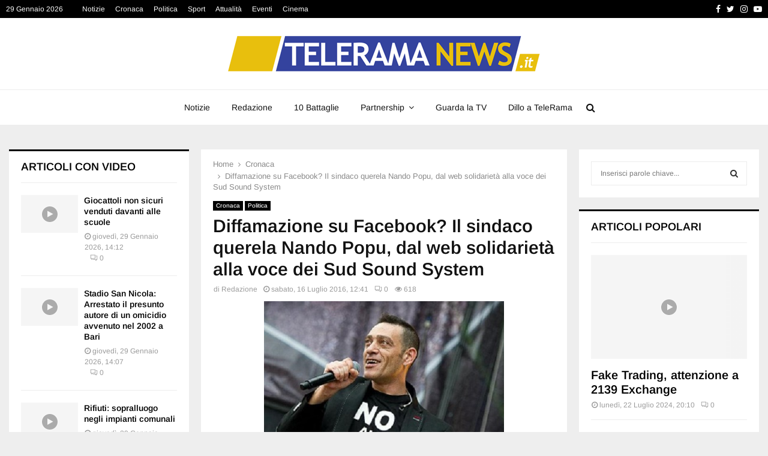

--- FILE ---
content_type: text/html; charset=UTF-8
request_url: https://www.trnews.it/2016/07/16/diffamazione-su-facebook-il-sindaco-querela-nando-popu-dal-web-solidarieta-alla-voce-dei-sud-sound-system/
body_size: 29163
content:
<!DOCTYPE html><html lang="it-IT"><head><script data-no-optimize="1">var litespeed_docref=sessionStorage.getItem("litespeed_docref");litespeed_docref&&(Object.defineProperty(document,"referrer",{get:function(){return litespeed_docref}}),sessionStorage.removeItem("litespeed_docref"));</script> <meta charset="UTF-8"><link data-optimized="2" rel="stylesheet" href="https://www.trnews.it/wp-content/litespeed/css/60392b060ef557e10c51b4971d3aa3ac.css?ver=f1bdc" /><meta name="viewport" content="width=device-width, initial-scale=1"><link rel="profile" href="https://gmpg.org/xfn/11"><meta name='robots' content='index, follow, max-image-preview:large, max-snippet:-1, max-video-preview:-1' /><title>Diffamazione su Facebook? Il sindaco querela Nando Popu, dal web solidarietà alla voce dei Sud Sound System | Telerama News</title><link rel="canonical" href="https://www.trnews.it/2016/07/16/diffamazione-su-facebook-il-sindaco-querela-nando-popu-dal-web-solidarieta-alla-voce-dei-sud-sound-system/" /><meta property="og:locale" content="it_IT" /><meta property="og:type" content="article" /><meta property="og:title" content="Diffamazione su Facebook? Il sindaco querela Nando Popu, dal web solidarietà alla voce dei Sud Sound System | Telerama News" /><meta property="og:description" content="TREPUZZI-I suoi post su Trepuzzi hanno portato il sindaco Giuseppe Taurino a querelare il cantante dei Sud Sound System Fernando Blasi, in arte Nando Popu. Aperta un&#8217;inchiesta della Procura, che indaga per diffamazione aggravata a mezzo internet. Stando a quanto riportato nella denuncia del sindaco Giuseppe Taurino eletto lo scorso..." /><meta property="og:url" content="https://www.trnews.it/2016/07/16/diffamazione-su-facebook-il-sindaco-querela-nando-popu-dal-web-solidarieta-alla-voce-dei-sud-sound-system/" /><meta property="og:site_name" content="Telerama News" /><meta property="article:publisher" content="https://www.facebook.com/teleramalecce/" /><meta property="article:published_time" content="2016-07-16T10:41:07+00:00" /><meta property="article:modified_time" content="2016-07-16T12:09:51+00:00" /><meta property="og:image" content="https://www.trnews.it/wp-content/uploads/2016/07/nandu-popu.jpg" /><meta property="og:image:width" content="400" /><meta property="og:image:height" content="268" /><meta property="og:image:type" content="image/jpeg" /><meta name="author" content="Redazione" /><meta name="twitter:card" content="summary_large_image" /><meta name="twitter:creator" content="@TeleRama_News" /><meta name="twitter:site" content="@TeleRama_News" /><meta name="twitter:label1" content="Scritto da" /><meta name="twitter:data1" content="Redazione" /><meta name="twitter:label2" content="Tempo di lettura stimato" /><meta name="twitter:data2" content="1 minuto" /> <script type="application/ld+json" class="yoast-schema-graph">{"@context":"https://schema.org","@graph":[{"@type":"NewsArticle","@id":"https://www.trnews.it/2016/07/16/diffamazione-su-facebook-il-sindaco-querela-nando-popu-dal-web-solidarieta-alla-voce-dei-sud-sound-system/#article","isPartOf":{"@id":"https://www.trnews.it/2016/07/16/diffamazione-su-facebook-il-sindaco-querela-nando-popu-dal-web-solidarieta-alla-voce-dei-sud-sound-system/"},"author":{"name":"Redazione","@id":"https://www.trnews.it/#/schema/person/7e3b848fb814b9c1b9d93647d82fdace"},"headline":"Diffamazione su Facebook? Il sindaco querela Nando Popu, dal web solidarietà alla voce dei Sud Sound System","datePublished":"2016-07-16T10:41:07+00:00","dateModified":"2016-07-16T12:09:51+00:00","mainEntityOfPage":{"@id":"https://www.trnews.it/2016/07/16/diffamazione-su-facebook-il-sindaco-querela-nando-popu-dal-web-solidarieta-alla-voce-dei-sud-sound-system/"},"wordCount":183,"publisher":{"@id":"https://www.trnews.it/#organization"},"image":{"@id":"https://www.trnews.it/2016/07/16/diffamazione-su-facebook-il-sindaco-querela-nando-popu-dal-web-solidarieta-alla-voce-dei-sud-sound-system/#primaryimage"},"thumbnailUrl":"https://mito-obj01.vhostingcloud.com/130215:trnews.it/wp-content/uploads/2016/07/nandu-popu.jpg","keywords":["Trepuzzi"],"articleSection":["Cronaca","Politica"],"inLanguage":"it-IT"},{"@type":"WebPage","@id":"https://www.trnews.it/2016/07/16/diffamazione-su-facebook-il-sindaco-querela-nando-popu-dal-web-solidarieta-alla-voce-dei-sud-sound-system/","url":"https://www.trnews.it/2016/07/16/diffamazione-su-facebook-il-sindaco-querela-nando-popu-dal-web-solidarieta-alla-voce-dei-sud-sound-system/","name":"Diffamazione su Facebook? Il sindaco querela Nando Popu, dal web solidarietà alla voce dei Sud Sound System | Telerama News","isPartOf":{"@id":"https://www.trnews.it/#website"},"primaryImageOfPage":{"@id":"https://www.trnews.it/2016/07/16/diffamazione-su-facebook-il-sindaco-querela-nando-popu-dal-web-solidarieta-alla-voce-dei-sud-sound-system/#primaryimage"},"image":{"@id":"https://www.trnews.it/2016/07/16/diffamazione-su-facebook-il-sindaco-querela-nando-popu-dal-web-solidarieta-alla-voce-dei-sud-sound-system/#primaryimage"},"thumbnailUrl":"https://mito-obj01.vhostingcloud.com/130215:trnews.it/wp-content/uploads/2016/07/nandu-popu.jpg","datePublished":"2016-07-16T10:41:07+00:00","dateModified":"2016-07-16T12:09:51+00:00","breadcrumb":{"@id":"https://www.trnews.it/2016/07/16/diffamazione-su-facebook-il-sindaco-querela-nando-popu-dal-web-solidarieta-alla-voce-dei-sud-sound-system/#breadcrumb"},"inLanguage":"it-IT","potentialAction":[{"@type":"ReadAction","target":["https://www.trnews.it/2016/07/16/diffamazione-su-facebook-il-sindaco-querela-nando-popu-dal-web-solidarieta-alla-voce-dei-sud-sound-system/"]}]},{"@type":"ImageObject","inLanguage":"it-IT","@id":"https://www.trnews.it/2016/07/16/diffamazione-su-facebook-il-sindaco-querela-nando-popu-dal-web-solidarieta-alla-voce-dei-sud-sound-system/#primaryimage","url":"https://mito-obj01.vhostingcloud.com/130215:trnews.it/wp-content/uploads/2016/07/nandu-popu.jpg","contentUrl":"https://mito-obj01.vhostingcloud.com/130215:trnews.it/wp-content/uploads/2016/07/nandu-popu.jpg","width":400,"height":268},{"@type":"BreadcrumbList","@id":"https://www.trnews.it/2016/07/16/diffamazione-su-facebook-il-sindaco-querela-nando-popu-dal-web-solidarieta-alla-voce-dei-sud-sound-system/#breadcrumb","itemListElement":[{"@type":"ListItem","position":1,"name":"Home","item":"https://www.trnews.it/"},{"@type":"ListItem","position":2,"name":"Archivio articoli","item":"https://www.trnews.it/archivio-articoli/"},{"@type":"ListItem","position":3,"name":"Diffamazione su Facebook? Il sindaco querela Nando Popu, dal web solidarietà alla voce dei Sud Sound System"}]},{"@type":"WebSite","@id":"https://www.trnews.it/#website","url":"https://www.trnews.it/","name":"Telerama News","description":"","publisher":{"@id":"https://www.trnews.it/#organization"},"potentialAction":[{"@type":"SearchAction","target":{"@type":"EntryPoint","urlTemplate":"https://www.trnews.it/?s={search_term_string}"},"query-input":{"@type":"PropertyValueSpecification","valueRequired":true,"valueName":"search_term_string"}}],"inLanguage":"it-IT"},{"@type":"Organization","@id":"https://www.trnews.it/#organization","name":"Telerama News","url":"https://www.trnews.it/","logo":{"@type":"ImageObject","inLanguage":"it-IT","@id":"https://www.trnews.it/#/schema/logo/image/","url":"https://mito-obj01.vhostingcloud.com/130215:trnews.it/wp-content/uploads/2023/12/cropped-LOGO-TELERAMANEWS-1.png","contentUrl":"https://mito-obj01.vhostingcloud.com/130215:trnews.it/wp-content/uploads/2023/12/cropped-LOGO-TELERAMANEWS-1.png","width":520,"height":59,"caption":"Telerama News"},"image":{"@id":"https://www.trnews.it/#/schema/logo/image/"},"sameAs":["https://www.facebook.com/teleramalecce/","https://x.com/TeleRama_News","https://www.youtube.com/channel/UCArd1k__d2D3dLCsiLxo-Bg/videos"]},{"@type":"Person","@id":"https://www.trnews.it/#/schema/person/7e3b848fb814b9c1b9d93647d82fdace","name":"Redazione","image":{"@type":"ImageObject","inLanguage":"it-IT","@id":"https://www.trnews.it/#/schema/person/image/","url":"https://www.trnews.it/wp-content/litespeed/avatar/1476a39478c82425c89fdd85f92898b3.jpg?ver=1769595335","contentUrl":"https://www.trnews.it/wp-content/litespeed/avatar/1476a39478c82425c89fdd85f92898b3.jpg?ver=1769595335","caption":"Redazione"},"url":"https://www.trnews.it/author/redazione/"}]}</script> <link rel='dns-prefetch' href='//www.googletagmanager.com' /><link rel='dns-prefetch' href='//fonts.googleapis.com' /><link href='https://fonts.gstatic.com' crossorigin rel='preconnect' /><link rel="alternate" type="application/rss+xml" title="Telerama News &raquo; Feed" href="https://www.trnews.it/feed/" /><link rel="alternate" type="application/rss+xml" title="Telerama News &raquo; Feed dei commenti" href="https://www.trnews.it/comments/feed/" /><link rel="alternate" type="application/rss+xml" title="Telerama News &raquo; Diffamazione su Facebook? Il sindaco querela Nando Popu, dal web solidarietà alla voce dei Sud Sound System Feed dei commenti" href="https://www.trnews.it/2016/07/16/diffamazione-su-facebook-il-sindaco-querela-nando-popu-dal-web-solidarieta-alla-voce-dei-sud-sound-system/feed/" /><style id='wp-block-library-theme-inline-css' type='text/css'>.wp-block-audio :where(figcaption){color:#555;font-size:13px;text-align:center}.is-dark-theme .wp-block-audio :where(figcaption){color:#ffffffa6}.wp-block-audio{margin:0 0 1em}.wp-block-code{border:1px solid #ccc;border-radius:4px;font-family:Menlo,Consolas,monaco,monospace;padding:.8em 1em}.wp-block-embed :where(figcaption){color:#555;font-size:13px;text-align:center}.is-dark-theme .wp-block-embed :where(figcaption){color:#ffffffa6}.wp-block-embed{margin:0 0 1em}.blocks-gallery-caption{color:#555;font-size:13px;text-align:center}.is-dark-theme .blocks-gallery-caption{color:#ffffffa6}:root :where(.wp-block-image figcaption){color:#555;font-size:13px;text-align:center}.is-dark-theme :root :where(.wp-block-image figcaption){color:#ffffffa6}.wp-block-image{margin:0 0 1em}.wp-block-pullquote{border-bottom:4px solid;border-top:4px solid;color:currentColor;margin-bottom:1.75em}.wp-block-pullquote cite,.wp-block-pullquote footer,.wp-block-pullquote__citation{color:currentColor;font-size:.8125em;font-style:normal;text-transform:uppercase}.wp-block-quote{border-left:.25em solid;margin:0 0 1.75em;padding-left:1em}.wp-block-quote cite,.wp-block-quote footer{color:currentColor;font-size:.8125em;font-style:normal;position:relative}.wp-block-quote.has-text-align-right{border-left:none;border-right:.25em solid;padding-left:0;padding-right:1em}.wp-block-quote.has-text-align-center{border:none;padding-left:0}.wp-block-quote.is-large,.wp-block-quote.is-style-large,.wp-block-quote.is-style-plain{border:none}.wp-block-search .wp-block-search__label{font-weight:700}.wp-block-search__button{border:1px solid #ccc;padding:.375em .625em}:where(.wp-block-group.has-background){padding:1.25em 2.375em}.wp-block-separator.has-css-opacity{opacity:.4}.wp-block-separator{border:none;border-bottom:2px solid;margin-left:auto;margin-right:auto}.wp-block-separator.has-alpha-channel-opacity{opacity:1}.wp-block-separator:not(.is-style-wide):not(.is-style-dots){width:100px}.wp-block-separator.has-background:not(.is-style-dots){border-bottom:none;height:1px}.wp-block-separator.has-background:not(.is-style-wide):not(.is-style-dots){height:2px}.wp-block-table{margin:0 0 1em}.wp-block-table td,.wp-block-table th{word-break:normal}.wp-block-table :where(figcaption){color:#555;font-size:13px;text-align:center}.is-dark-theme .wp-block-table :where(figcaption){color:#ffffffa6}.wp-block-video :where(figcaption){color:#555;font-size:13px;text-align:center}.is-dark-theme .wp-block-video :where(figcaption){color:#ffffffa6}.wp-block-video{margin:0 0 1em}:root :where(.wp-block-template-part.has-background){margin-bottom:0;margin-top:0;padding:1.25em 2.375em}</style><style id='classic-theme-styles-inline-css' type='text/css'>/*! This file is auto-generated */
.wp-block-button__link{color:#fff;background-color:#32373c;border-radius:9999px;box-shadow:none;text-decoration:none;padding:calc(.667em + 2px) calc(1.333em + 2px);font-size:1.125em}.wp-block-file__button{background:#32373c;color:#fff;text-decoration:none}</style><style id='global-styles-inline-css' type='text/css'>:root{--wp--preset--aspect-ratio--square: 1;--wp--preset--aspect-ratio--4-3: 4/3;--wp--preset--aspect-ratio--3-4: 3/4;--wp--preset--aspect-ratio--3-2: 3/2;--wp--preset--aspect-ratio--2-3: 2/3;--wp--preset--aspect-ratio--16-9: 16/9;--wp--preset--aspect-ratio--9-16: 9/16;--wp--preset--color--black: #000000;--wp--preset--color--cyan-bluish-gray: #abb8c3;--wp--preset--color--white: #ffffff;--wp--preset--color--pale-pink: #f78da7;--wp--preset--color--vivid-red: #cf2e2e;--wp--preset--color--luminous-vivid-orange: #ff6900;--wp--preset--color--luminous-vivid-amber: #fcb900;--wp--preset--color--light-green-cyan: #7bdcb5;--wp--preset--color--vivid-green-cyan: #00d084;--wp--preset--color--pale-cyan-blue: #8ed1fc;--wp--preset--color--vivid-cyan-blue: #0693e3;--wp--preset--color--vivid-purple: #9b51e0;--wp--preset--gradient--vivid-cyan-blue-to-vivid-purple: linear-gradient(135deg,rgba(6,147,227,1) 0%,rgb(155,81,224) 100%);--wp--preset--gradient--light-green-cyan-to-vivid-green-cyan: linear-gradient(135deg,rgb(122,220,180) 0%,rgb(0,208,130) 100%);--wp--preset--gradient--luminous-vivid-amber-to-luminous-vivid-orange: linear-gradient(135deg,rgba(252,185,0,1) 0%,rgba(255,105,0,1) 100%);--wp--preset--gradient--luminous-vivid-orange-to-vivid-red: linear-gradient(135deg,rgba(255,105,0,1) 0%,rgb(207,46,46) 100%);--wp--preset--gradient--very-light-gray-to-cyan-bluish-gray: linear-gradient(135deg,rgb(238,238,238) 0%,rgb(169,184,195) 100%);--wp--preset--gradient--cool-to-warm-spectrum: linear-gradient(135deg,rgb(74,234,220) 0%,rgb(151,120,209) 20%,rgb(207,42,186) 40%,rgb(238,44,130) 60%,rgb(251,105,98) 80%,rgb(254,248,76) 100%);--wp--preset--gradient--blush-light-purple: linear-gradient(135deg,rgb(255,206,236) 0%,rgb(152,150,240) 100%);--wp--preset--gradient--blush-bordeaux: linear-gradient(135deg,rgb(254,205,165) 0%,rgb(254,45,45) 50%,rgb(107,0,62) 100%);--wp--preset--gradient--luminous-dusk: linear-gradient(135deg,rgb(255,203,112) 0%,rgb(199,81,192) 50%,rgb(65,88,208) 100%);--wp--preset--gradient--pale-ocean: linear-gradient(135deg,rgb(255,245,203) 0%,rgb(182,227,212) 50%,rgb(51,167,181) 100%);--wp--preset--gradient--electric-grass: linear-gradient(135deg,rgb(202,248,128) 0%,rgb(113,206,126) 100%);--wp--preset--gradient--midnight: linear-gradient(135deg,rgb(2,3,129) 0%,rgb(40,116,252) 100%);--wp--preset--font-size--small: 14px;--wp--preset--font-size--medium: 20px;--wp--preset--font-size--large: 32px;--wp--preset--font-size--x-large: 42px;--wp--preset--font-size--normal: 16px;--wp--preset--font-size--huge: 42px;--wp--preset--spacing--20: 0.44rem;--wp--preset--spacing--30: 0.67rem;--wp--preset--spacing--40: 1rem;--wp--preset--spacing--50: 1.5rem;--wp--preset--spacing--60: 2.25rem;--wp--preset--spacing--70: 3.38rem;--wp--preset--spacing--80: 5.06rem;--wp--preset--shadow--natural: 6px 6px 9px rgba(0, 0, 0, 0.2);--wp--preset--shadow--deep: 12px 12px 50px rgba(0, 0, 0, 0.4);--wp--preset--shadow--sharp: 6px 6px 0px rgba(0, 0, 0, 0.2);--wp--preset--shadow--outlined: 6px 6px 0px -3px rgba(255, 255, 255, 1), 6px 6px rgba(0, 0, 0, 1);--wp--preset--shadow--crisp: 6px 6px 0px rgba(0, 0, 0, 1);}:where(.is-layout-flex){gap: 0.5em;}:where(.is-layout-grid){gap: 0.5em;}body .is-layout-flex{display: flex;}.is-layout-flex{flex-wrap: wrap;align-items: center;}.is-layout-flex > :is(*, div){margin: 0;}body .is-layout-grid{display: grid;}.is-layout-grid > :is(*, div){margin: 0;}:where(.wp-block-columns.is-layout-flex){gap: 2em;}:where(.wp-block-columns.is-layout-grid){gap: 2em;}:where(.wp-block-post-template.is-layout-flex){gap: 1.25em;}:where(.wp-block-post-template.is-layout-grid){gap: 1.25em;}.has-black-color{color: var(--wp--preset--color--black) !important;}.has-cyan-bluish-gray-color{color: var(--wp--preset--color--cyan-bluish-gray) !important;}.has-white-color{color: var(--wp--preset--color--white) !important;}.has-pale-pink-color{color: var(--wp--preset--color--pale-pink) !important;}.has-vivid-red-color{color: var(--wp--preset--color--vivid-red) !important;}.has-luminous-vivid-orange-color{color: var(--wp--preset--color--luminous-vivid-orange) !important;}.has-luminous-vivid-amber-color{color: var(--wp--preset--color--luminous-vivid-amber) !important;}.has-light-green-cyan-color{color: var(--wp--preset--color--light-green-cyan) !important;}.has-vivid-green-cyan-color{color: var(--wp--preset--color--vivid-green-cyan) !important;}.has-pale-cyan-blue-color{color: var(--wp--preset--color--pale-cyan-blue) !important;}.has-vivid-cyan-blue-color{color: var(--wp--preset--color--vivid-cyan-blue) !important;}.has-vivid-purple-color{color: var(--wp--preset--color--vivid-purple) !important;}.has-black-background-color{background-color: var(--wp--preset--color--black) !important;}.has-cyan-bluish-gray-background-color{background-color: var(--wp--preset--color--cyan-bluish-gray) !important;}.has-white-background-color{background-color: var(--wp--preset--color--white) !important;}.has-pale-pink-background-color{background-color: var(--wp--preset--color--pale-pink) !important;}.has-vivid-red-background-color{background-color: var(--wp--preset--color--vivid-red) !important;}.has-luminous-vivid-orange-background-color{background-color: var(--wp--preset--color--luminous-vivid-orange) !important;}.has-luminous-vivid-amber-background-color{background-color: var(--wp--preset--color--luminous-vivid-amber) !important;}.has-light-green-cyan-background-color{background-color: var(--wp--preset--color--light-green-cyan) !important;}.has-vivid-green-cyan-background-color{background-color: var(--wp--preset--color--vivid-green-cyan) !important;}.has-pale-cyan-blue-background-color{background-color: var(--wp--preset--color--pale-cyan-blue) !important;}.has-vivid-cyan-blue-background-color{background-color: var(--wp--preset--color--vivid-cyan-blue) !important;}.has-vivid-purple-background-color{background-color: var(--wp--preset--color--vivid-purple) !important;}.has-black-border-color{border-color: var(--wp--preset--color--black) !important;}.has-cyan-bluish-gray-border-color{border-color: var(--wp--preset--color--cyan-bluish-gray) !important;}.has-white-border-color{border-color: var(--wp--preset--color--white) !important;}.has-pale-pink-border-color{border-color: var(--wp--preset--color--pale-pink) !important;}.has-vivid-red-border-color{border-color: var(--wp--preset--color--vivid-red) !important;}.has-luminous-vivid-orange-border-color{border-color: var(--wp--preset--color--luminous-vivid-orange) !important;}.has-luminous-vivid-amber-border-color{border-color: var(--wp--preset--color--luminous-vivid-amber) !important;}.has-light-green-cyan-border-color{border-color: var(--wp--preset--color--light-green-cyan) !important;}.has-vivid-green-cyan-border-color{border-color: var(--wp--preset--color--vivid-green-cyan) !important;}.has-pale-cyan-blue-border-color{border-color: var(--wp--preset--color--pale-cyan-blue) !important;}.has-vivid-cyan-blue-border-color{border-color: var(--wp--preset--color--vivid-cyan-blue) !important;}.has-vivid-purple-border-color{border-color: var(--wp--preset--color--vivid-purple) !important;}.has-vivid-cyan-blue-to-vivid-purple-gradient-background{background: var(--wp--preset--gradient--vivid-cyan-blue-to-vivid-purple) !important;}.has-light-green-cyan-to-vivid-green-cyan-gradient-background{background: var(--wp--preset--gradient--light-green-cyan-to-vivid-green-cyan) !important;}.has-luminous-vivid-amber-to-luminous-vivid-orange-gradient-background{background: var(--wp--preset--gradient--luminous-vivid-amber-to-luminous-vivid-orange) !important;}.has-luminous-vivid-orange-to-vivid-red-gradient-background{background: var(--wp--preset--gradient--luminous-vivid-orange-to-vivid-red) !important;}.has-very-light-gray-to-cyan-bluish-gray-gradient-background{background: var(--wp--preset--gradient--very-light-gray-to-cyan-bluish-gray) !important;}.has-cool-to-warm-spectrum-gradient-background{background: var(--wp--preset--gradient--cool-to-warm-spectrum) !important;}.has-blush-light-purple-gradient-background{background: var(--wp--preset--gradient--blush-light-purple) !important;}.has-blush-bordeaux-gradient-background{background: var(--wp--preset--gradient--blush-bordeaux) !important;}.has-luminous-dusk-gradient-background{background: var(--wp--preset--gradient--luminous-dusk) !important;}.has-pale-ocean-gradient-background{background: var(--wp--preset--gradient--pale-ocean) !important;}.has-electric-grass-gradient-background{background: var(--wp--preset--gradient--electric-grass) !important;}.has-midnight-gradient-background{background: var(--wp--preset--gradient--midnight) !important;}.has-small-font-size{font-size: var(--wp--preset--font-size--small) !important;}.has-medium-font-size{font-size: var(--wp--preset--font-size--medium) !important;}.has-large-font-size{font-size: var(--wp--preset--font-size--large) !important;}.has-x-large-font-size{font-size: var(--wp--preset--font-size--x-large) !important;}
:where(.wp-block-post-template.is-layout-flex){gap: 1.25em;}:where(.wp-block-post-template.is-layout-grid){gap: 1.25em;}
:where(.wp-block-columns.is-layout-flex){gap: 2em;}:where(.wp-block-columns.is-layout-grid){gap: 2em;}
:root :where(.wp-block-pullquote){font-size: 1.5em;line-height: 1.6;}</style><style id='penci-style-inline-css' type='text/css'>.penci-block-vc.style-title-13:not(.footer-widget).style-title-center .penci-block-heading {border-right: 10px solid transparent; border-left: 10px solid transparent; }.site-branding h1, .site-branding h2 {margin: 0;}.penci-schema-markup { display: none !important; }.penci-entry-media .twitter-video { max-width: none !important; margin: 0 !important; }.penci-entry-media .fb-video { margin-bottom: 0; }.penci-entry-media .post-format-meta > iframe { vertical-align: top; }.penci-single-style-6 .penci-entry-media-top.penci-video-format-dailymotion:after, .penci-single-style-6 .penci-entry-media-top.penci-video-format-facebook:after, .penci-single-style-6 .penci-entry-media-top.penci-video-format-vimeo:after, .penci-single-style-6 .penci-entry-media-top.penci-video-format-twitter:after, .penci-single-style-7 .penci-entry-media-top.penci-video-format-dailymotion:after, .penci-single-style-7 .penci-entry-media-top.penci-video-format-facebook:after, .penci-single-style-7 .penci-entry-media-top.penci-video-format-vimeo:after, .penci-single-style-7 .penci-entry-media-top.penci-video-format-twitter:after { content: none; } .penci-single-style-5 .penci-entry-media.penci-video-format-dailymotion:after, .penci-single-style-5 .penci-entry-media.penci-video-format-facebook:after, .penci-single-style-5 .penci-entry-media.penci-video-format-vimeo:after, .penci-single-style-5 .penci-entry-media.penci-video-format-twitter:after { content: none; }@media screen and (max-width: 960px) { .penci-insta-thumb ul.thumbnails.penci_col_5 li, .penci-insta-thumb ul.thumbnails.penci_col_6 li { width: 33.33% !important; } .penci-insta-thumb ul.thumbnails.penci_col_7 li, .penci-insta-thumb ul.thumbnails.penci_col_8 li, .penci-insta-thumb ul.thumbnails.penci_col_9 li, .penci-insta-thumb ul.thumbnails.penci_col_10 li { width: 25% !important; } }.site-header.header--s12 .penci-menu-toggle-wapper,.site-header.header--s12 .header__social-search { flex: 1; }.site-header.header--s5 .site-branding {  padding-right: 0;margin-right: 40px; }.penci-block_37 .penci_post-meta { padding-top: 8px; }.penci-block_37 .penci-post-excerpt + .penci_post-meta { padding-top: 0; }.penci-hide-text-votes { display: none; }.penci-usewr-review {  border-top: 1px solid #ececec; }.penci-review-score {top: 5px; position: relative; }.penci-social-counter.penci-social-counter--style-3 .penci-social__empty a, .penci-social-counter.penci-social-counter--style-4 .penci-social__empty a, .penci-social-counter.penci-social-counter--style-5 .penci-social__empty a, .penci-social-counter.penci-social-counter--style-6 .penci-social__empty a { display: flex; justify-content: center; align-items: center; }.penci-block-error { padding: 0 20px 20px; }@media screen and (min-width: 1240px){ .penci_dis_padding_bw .penci-content-main.penci-col-4:nth-child(3n+2) { padding-right: 15px; padding-left: 15px; }}.bos_searchbox_widget_class.penci-vc-column-1 #flexi_searchbox #b_searchboxInc .b_submitButton_wrapper{ padding-top: 10px; padding-bottom: 10px; }.mfp-image-holder .mfp-close, .mfp-iframe-holder .mfp-close { background: transparent; border-color: transparent; }.main-navigation a,.mobile-sidebar .primary-menu-mobile li a, .penci-menu-hbg .primary-menu-mobile li a{ font-weight: normal; }.main-navigation a{ text-transform: none; }.penci-pmore-link .more-link{ color:#111111;background-color:#ececec; }.penci-pmore-link .more-link:hover{ color:#ffffff;background-color:#111111; }#main .widget .tagcloud a{ }#main .widget .tagcloud a:hover{}</style><style id='quads-styles-inline-css' type='text/css'>.quads-location ins.adsbygoogle {
        background: transparent !important;
    }
    .quads.quads_ad_container { display: grid; grid-template-columns: auto; grid-gap: 10px; padding: 10px; }
    .grid_image{animation: fadeIn 0.5s;-webkit-animation: fadeIn 0.5s;-moz-animation: fadeIn 0.5s;
        -o-animation: fadeIn 0.5s;-ms-animation: fadeIn 0.5s;}
    .quads-ad-label { font-size: 12px; text-align: center; color: #333;}
    .quads_click_impression { display: none;}</style> <script type="litespeed/javascript" data-src="https://www.trnews.it/wp-includes/js/jquery/jquery.min.js" id="jquery-core-js"></script> <script id="url-shortify-js-extra" type="litespeed/javascript">var usParams={"ajaxurl":"https:\/\/www.trnews.it\/wp-admin\/admin-ajax.php"}</script> <script id="cmplz-tcf-js-extra" type="litespeed/javascript">var cmplz_tcf={"cmp_url":"https:\/\/www.trnews.it\/wp-content\/uploads\/complianz\/","retention_string":"Conservazioni in giorni","undeclared_string":"Non dichiarato","isServiceSpecific":"1","excludedVendors":{"1":1,"2":2,"4":4,"10":10,"11":11,"12":12,"13":13,"15":15,"16":16,"20":20,"21":21,"23":23,"24":24,"25":25,"28":28,"31":31,"32":32,"33":33,"36":36,"39":39,"40":40,"42":42,"44":44,"45":45,"46":46,"50":50,"52":52,"53":53,"55":55,"56":56,"57":57,"60":60,"61":61,"62":62,"66":66,"68":68,"69":69,"70":70,"71":71,"73":73,"76":76,"77":77,"78":78,"80":80,"82":82,"85":85,"87":87,"92":92,"94":94,"95":95,"97":97,"98":98,"100":100,"101":101,"102":102,"109":109,"110":110,"111":111,"119":119,"120":120,"126":126,"128":128,"129":129,"130":130,"131":131,"132":132,"134":134,"136":136,"137":137,"138":138,"139":139,"141":141,"142":142,"143":143,"148":148,"150":150,"153":153,"154":154,"156":156,"157":157,"161":161,"163":163,"164":164,"165":165,"174":174,"178":178,"185":185,"192":192,"193":193,"202":202,"203":203,"210":210,"213":213,"228":228,"232":232,"237":237,"238":238,"239":239,"243":243,"252":252,"253":253,"254":254,"256":256,"262":262,"263":263,"264":264,"275":275,"276":276,"278":278,"280":280,"285":285,"293":293,"294":294,"295":295,"297":297,"301":301,"310":310,"311":311,"315":315,"321":321,"323":323,"333":333,"345":345,"347":347,"350":350,"351":351,"354":354,"358":358,"361":361,"368":368,"373":373,"375":375,"377":377,"384":384,"385":385,"387":387,"394":394,"397":397,"409":409,"410":410,"412":412,"415":415,"422":422,"427":427,"431":431,"435":435,"438":438,"444":444,"452":452,"455":455,"468":468,"469":469,"479":479,"488":488,"490":490,"493":493,"496":496,"502":502,"506":506,"507":507,"508":508,"512":512,"521":521,"527":527,"528":528,"531":531,"534":534,"546":546,"549":549,"550":550,"559":559,"561":561,"565":565,"569":569,"572":572,"573":573,"580":580,"581":581,"587":587,"591":591,"606":606,"610":610,"612":612,"614":614,"615":615,"617":617,"623":623,"626":626,"628":628,"644":644,"648":648,"655":655,"663":663,"667":667,"671":671,"676":676,"677":677,"682":682,"683":683,"686":686,"690":690,"708":708,"709":709,"713":713,"715":715,"716":716,"717":717,"719":719,"723":723,"725":725,"726":726,"728":728,"733":733,"734":734,"736":736,"740":740,"742":742,"744":744,"748":748,"755":755,"756":756,"762":762,"765":765,"767":767,"769":769,"770":770,"772":772,"775":775,"776":776,"779":779,"780":780,"788":788,"790":790,"793":793,"804":804,"806":806,"807":807,"812":812,"815":815,"822":822,"830":830,"836":836,"837":837,"838":838,"845":845,"850":850,"853":853,"855":855,"856":856,"857":857,"858":858,"861":861,"862":862,"867":867,"870":870,"872":872,"876":876,"879":879,"882":882,"883":883,"884":884,"885":885,"888":888,"890":890,"892":892,"894":894,"896":896,"901":901,"907":907,"909":909,"910":910,"911":911,"918":918,"929":929,"944":944,"952":952,"956":956,"961":961,"967":967,"969":969,"970":970,"972":972,"973":973,"986":986,"994":994,"996":996,"1002":1002,"1004":1004,"1005":1005,"1009":1009,"1013":1013,"1015":1015,"1018":1018,"1022":1022,"1024":1024,"1033":1033,"1037":1037,"1039":1039,"1040":1040,"1043":1043,"1044":1044,"1046":1046,"1049":1049,"1050":1050,"1051":1051,"1055":1055,"1060":1060,"1062":1062,"1063":1063,"1067":1067,"1075":1075,"1078":1078,"1079":1079,"1080":1080,"1094":1094,"1097":1097,"1098":1098,"1107":1107,"1121":1121,"1124":1124,"1126":1126,"1130":1130,"1131":1131,"1134":1134,"1135":1135,"1136":1136,"1138":1138,"1139":1139,"1140":1140,"1141":1141,"1147":1147,"1149":1149,"1154":1154,"1156":1156,"1161":1161,"1163":1163,"1164":1164,"1165":1165,"1167":1167,"1168":1168,"1172":1172,"1173":1173,"1174":1174,"1176":1176,"1177":1177,"1181":1181,"1182":1182,"1184":1184,"1185":1185,"1188":1188,"1195":1195,"1197":1197,"1198":1198,"1199":1199,"1202":1202,"1203":1203,"1204":1204,"1211":1211,"1212":1212,"1213":1213,"1215":1215,"1216":1216,"1217":1217,"1222":1222,"1223":1223,"1227":1227,"1233":1233,"1240":1240,"1243":1243,"1245":1245,"1246":1246,"1248":1248,"1251":1251,"1252":1252,"1254":1254,"1256":1256,"1258":1258,"1261":1261,"1262":1262,"1263":1263,"1267":1267,"1268":1268,"1270":1270,"1273":1273,"1275":1275,"1278":1278,"1284":1284,"1286":1286,"1287":1287,"1288":1288,"1290":1290,"1292":1292,"1293":1293,"1294":1294,"1296":1296,"1298":1298,"1300":1300,"1301":1301,"1302":1302,"1305":1305,"1306":1306,"1307":1307,"1311":1311,"1312":1312,"1313":1313,"1314":1314,"1315":1315,"1316":1316,"1317":1317,"1318":1318,"1319":1319,"1322":1322,"1323":1323,"1329":1329,"1330":1330,"1331":1331,"1332":1332,"1335":1335,"1337":1337,"1339":1339,"1340":1340,"1341":1341,"1342":1342,"1343":1343,"1348":1348,"1350":1350,"1351":1351,"1353":1353,"1355":1355,"1356":1356,"1357":1357,"1358":1358,"1361":1361,"1365":1365,"1366":1366,"1368":1368,"1371":1371,"1372":1372,"1373":1373,"1378":1378,"1379":1379,"1381":1381,"1382":1382,"1383":1383,"1385":1385,"1387":1387,"1388":1388,"1391":1391,"1400":1400,"1405":1405,"1409":1409,"1412":1412,"1413":1413,"1416":1416,"1418":1418,"1421":1421,"1423":1423,"1425":1425,"1428":1428,"1431":1431,"1435":1435,"1437":1437,"1438":1438,"1440":1440,"1442":1442,"1444":1444,"1445":1445,"1446":1446,"1449":1449,"1450":1450,"1452":1452,"1456":1456,"1459":1459,"1460":1460,"1463":1463,"1464":1464,"1466":1466,"1467":1467,"1469":1469,"1472":1472,"1474":1474,"1479":1479,"1482":1482,"1483":1483,"1484":1484,"1485":1485,"1486":1486,"1487":1487,"1492":1492,"1494":1494,"1495":1495,"1496":1496,"1497":1497,"1498":1498,"1500":1500,"1503":1503,"1505":1505,"1507":1507,"1508":1508,"1509":1509,"1510":1510,"1513":1513,"1514":1514,"1517":1517,"1518":1518,"1519":1519,"1520":1520,"1521":1521,"1523":1523,"1525":1525},"purposes":[1,2,3,4,5,6,7,8,9,10,11],"specialPurposes":[1,2,3],"features":[1,2,3],"specialFeatures":[],"publisherCountryCode":"IT","lspact":"N","ccpa_applies":"","ac_mode":"","debug":"","prefix":"cmplz_"}</script>  <script type="litespeed/javascript" data-src="https://www.googletagmanager.com/gtag/js?id=GT-TX5428C" id="google_gtagjs-js"></script> <script id="google_gtagjs-js-after" type="litespeed/javascript">window.dataLayer=window.dataLayer||[];function gtag(){dataLayer.push(arguments)}
gtag("set","linker",{"domains":["www.trnews.it"]});gtag("js",new Date());gtag("set","developer_id.dZTNiMT",!0);gtag("config","GT-TX5428C")</script>  <script></script><link rel="alternate" title="oEmbed (JSON)" type="application/json+oembed" href="https://www.trnews.it/wp-json/oembed/1.0/embed?url=https%3A%2F%2Fwww.trnews.it%2F2016%2F07%2F16%2Fdiffamazione-su-facebook-il-sindaco-querela-nando-popu-dal-web-solidarieta-alla-voce-dei-sud-sound-system%2F" /><link rel="alternate" title="oEmbed (XML)" type="text/xml+oembed" href="https://www.trnews.it/wp-json/oembed/1.0/embed?url=https%3A%2F%2Fwww.trnews.it%2F2016%2F07%2F16%2Fdiffamazione-su-facebook-il-sindaco-querela-nando-popu-dal-web-solidarieta-alla-voce-dei-sud-sound-system%2F&#038;format=xml" /><meta name="generator" content="Site Kit by Google 1.136.0" /> <script type="litespeed/javascript">(function(c,l,a,r,i,t,y){c[a]=c[a]||function(){(c[a].q=c[a].q||[]).push(arguments)};t=l.createElement(r);t.async=1;t.src="https://www.clarity.ms/tag/"+i+"?ref=wordpress";y=l.getElementsByTagName(r)[0];y.parentNode.insertBefore(t,y)})(window,document,"clarity","script","ky04pfls2n")</script> <script type="litespeed/javascript">var portfolioDataJs=portfolioDataJs||[];var penciBlocksArray=[];var PENCILOCALCACHE={};(function(){"use strict";PENCILOCALCACHE={data:{},remove:function(ajaxFilterItem){delete PENCILOCALCACHE.data[ajaxFilterItem]},exist:function(ajaxFilterItem){return PENCILOCALCACHE.data.hasOwnProperty(ajaxFilterItem)&&PENCILOCALCACHE.data[ajaxFilterItem]!==null},get:function(ajaxFilterItem){return PENCILOCALCACHE.data[ajaxFilterItem]},set:function(ajaxFilterItem,cachedData){PENCILOCALCACHE.remove(ajaxFilterItem);PENCILOCALCACHE.data[ajaxFilterItem]=cachedData}}})();function penciBlock(){this.atts_json='';this.content=''}</script> <style type="text/css"></style><style>.cmplz-hidden {
					display: none !important;
				}</style><script type="litespeed/javascript">document.cookie='quads_browser_width='+screen.width</script><link rel="pingback" href="https://www.trnews.it/xmlrpc.php"><script type="application/ld+json">{
    "@context": "http:\/\/schema.org\/",
    "@type": "WebSite",
    "name": "Telerama News",
    "alternateName": "",
    "url": "https:\/\/www.trnews.it\/"
}</script><script type="application/ld+json">{
    "@context": "http:\/\/schema.org\/",
    "@type": "WPSideBar",
    "name": "Sidebar Right",
    "alternateName": "Add widgets here to display them on blog and single",
    "url": "https:\/\/www.trnews.it\/2016\/07\/16\/diffamazione-su-facebook-il-sindaco-querela-nando-popu-dal-web-solidarieta-alla-voce-dei-sud-sound-system"
}</script><script type="application/ld+json">{
    "@context": "http:\/\/schema.org\/",
    "@type": "WPSideBar",
    "name": "Sidebar Left",
    "alternateName": "Add widgets here to display them on page",
    "url": "https:\/\/www.trnews.it\/2016\/07\/16\/diffamazione-su-facebook-il-sindaco-querela-nando-popu-dal-web-solidarieta-alla-voce-dei-sud-sound-system"
}</script><script type="application/ld+json">{
    "@context": "http:\/\/schema.org\/",
    "@type": "BlogPosting",
    "headline": "Diffamazione su Facebook? Il sindaco querela Nando Popu, dal web solidariet\u00e0 alla voce dei Sud Sound System",
    "description": "TREPUZZI-I suoi post su Trepuzzi hanno portato il sindaco Giuseppe Taurino a querelare il cantante dei Sud Sound System Fernando Blasi, in arte Nando Popu. Aperta un&#8217;inchiesta della Procura, che indaga per diffamazione aggravata a mezzo internet. Stando a quanto riportato nella denuncia del sindaco Giuseppe Taurino eletto lo scorso...",
    "datePublished": "2016-07-16",
    "datemodified": "2016-07-16",
    "mainEntityOfPage": "https:\/\/www.trnews.it\/2016\/07\/16\/diffamazione-su-facebook-il-sindaco-querela-nando-popu-dal-web-solidarieta-alla-voce-dei-sud-sound-system\/",
    "image": {
        "@type": "ImageObject",
        "url": "https:\/\/mito-obj01.vhostingcloud.com\/130215:trnews.it\/wp-content\/uploads\/2016\/07\/nandu-popu.jpg",
        "width": 400,
        "height": 268
    },
    "publisher": {
        "@type": "Organization",
        "name": "Telerama News",
        "logo": {
            "@type": "ImageObject",
            "url": "https:\/\/mito-obj01.vhostingcloud.com\/130215:trnews.it\/wp-content\/uploads\/2023\/12\/cropped-LOGO-TELERAMANEWS-1.png"
        }
    },
    "author": {
        "@type": "Person",
        "@id": "#person-Redazione",
        "name": "Redazione"
    }
}</script><meta property="fb:app_id" content="348280475330978"><meta name="generator" content="Powered by WPBakery Page Builder - drag and drop page builder for WordPress."/><style type="text/css">.broken_link, a.broken_link {
	text-decoration: line-through;
}</style><link rel="icon" href="https://mito-obj01.vhostingcloud.com/130215:trnews.it/wp-content/uploads/2017/03/cropped-favicon-32x32.png" sizes="32x32" /><link rel="icon" href="https://mito-obj01.vhostingcloud.com/130215:trnews.it/wp-content/uploads/2017/03/cropped-favicon-192x192.png" sizes="192x192" /><link rel="apple-touch-icon" href="https://mito-obj01.vhostingcloud.com/130215:trnews.it/wp-content/uploads/2017/03/cropped-favicon-180x180.png" /><meta name="msapplication-TileImage" content="https://mito-obj01.vhostingcloud.com/130215:trnews.it/wp-content/uploads/2017/03/cropped-favicon-270x270.png" /><style>.shorten_url { 
	   padding: 10px 10px 10px 10px ; 
	   border: 1px solid #AAAAAA ; 
	   background-color: #EEEEEE ;
}</style><style type="text/css" id="wp-custom-css">.single .penci-entry-footer .penci-social-buttons, .page .penci-entry-footer .penci-social-buttons {
    display: none;
}</style><style>/* Cached: January 28, 2026 at 11:56pm */
/* cyrillic-ext */
@font-face {
  font-family: 'Arimo';
  font-style: italic;
  font-weight: 400;
  font-display: swap;
  src: url(https://fonts.gstatic.com/s/arimo/v35/P5sCzZCDf9_T_10c9C5kiK-u.woff2) format('woff2');
  unicode-range: U+0460-052F, U+1C80-1C8A, U+20B4, U+2DE0-2DFF, U+A640-A69F, U+FE2E-FE2F;
}
/* cyrillic */
@font-face {
  font-family: 'Arimo';
  font-style: italic;
  font-weight: 400;
  font-display: swap;
  src: url(https://fonts.gstatic.com/s/arimo/v35/P5sCzZCDf9_T_10c9CdkiK-u.woff2) format('woff2');
  unicode-range: U+0301, U+0400-045F, U+0490-0491, U+04B0-04B1, U+2116;
}
/* greek-ext */
@font-face {
  font-family: 'Arimo';
  font-style: italic;
  font-weight: 400;
  font-display: swap;
  src: url(https://fonts.gstatic.com/s/arimo/v35/P5sCzZCDf9_T_10c9C9kiK-u.woff2) format('woff2');
  unicode-range: U+1F00-1FFF;
}
/* greek */
@font-face {
  font-family: 'Arimo';
  font-style: italic;
  font-weight: 400;
  font-display: swap;
  src: url(https://fonts.gstatic.com/s/arimo/v35/P5sCzZCDf9_T_10c9CBkiK-u.woff2) format('woff2');
  unicode-range: U+0370-0377, U+037A-037F, U+0384-038A, U+038C, U+038E-03A1, U+03A3-03FF;
}
/* hebrew */
@font-face {
  font-family: 'Arimo';
  font-style: italic;
  font-weight: 400;
  font-display: swap;
  src: url(https://fonts.gstatic.com/s/arimo/v35/P5sCzZCDf9_T_10c9CFkiK-u.woff2) format('woff2');
  unicode-range: U+0307-0308, U+0590-05FF, U+200C-2010, U+20AA, U+25CC, U+FB1D-FB4F;
}
/* vietnamese */
@font-face {
  font-family: 'Arimo';
  font-style: italic;
  font-weight: 400;
  font-display: swap;
  src: url(https://fonts.gstatic.com/s/arimo/v35/P5sCzZCDf9_T_10c9CxkiK-u.woff2) format('woff2');
  unicode-range: U+0102-0103, U+0110-0111, U+0128-0129, U+0168-0169, U+01A0-01A1, U+01AF-01B0, U+0300-0301, U+0303-0304, U+0308-0309, U+0323, U+0329, U+1EA0-1EF9, U+20AB;
}
/* latin-ext */
@font-face {
  font-family: 'Arimo';
  font-style: italic;
  font-weight: 400;
  font-display: swap;
  src: url(https://fonts.gstatic.com/s/arimo/v35/P5sCzZCDf9_T_10c9C1kiK-u.woff2) format('woff2');
  unicode-range: U+0100-02BA, U+02BD-02C5, U+02C7-02CC, U+02CE-02D7, U+02DD-02FF, U+0304, U+0308, U+0329, U+1D00-1DBF, U+1E00-1E9F, U+1EF2-1EFF, U+2020, U+20A0-20AB, U+20AD-20C0, U+2113, U+2C60-2C7F, U+A720-A7FF;
}
/* latin */
@font-face {
  font-family: 'Arimo';
  font-style: italic;
  font-weight: 400;
  font-display: swap;
  src: url(https://fonts.gstatic.com/s/arimo/v35/P5sCzZCDf9_T_10c9CNkiA.woff2) format('woff2');
  unicode-range: U+0000-00FF, U+0131, U+0152-0153, U+02BB-02BC, U+02C6, U+02DA, U+02DC, U+0304, U+0308, U+0329, U+2000-206F, U+20AC, U+2122, U+2191, U+2193, U+2212, U+2215, U+FEFF, U+FFFD;
}
/* cyrillic-ext */
@font-face {
  font-family: 'Arimo';
  font-style: italic;
  font-weight: 500;
  font-display: swap;
  src: url(https://fonts.gstatic.com/s/arimo/v35/P5sCzZCDf9_T_10c9C5kiK-u.woff2) format('woff2');
  unicode-range: U+0460-052F, U+1C80-1C8A, U+20B4, U+2DE0-2DFF, U+A640-A69F, U+FE2E-FE2F;
}
/* cyrillic */
@font-face {
  font-family: 'Arimo';
  font-style: italic;
  font-weight: 500;
  font-display: swap;
  src: url(https://fonts.gstatic.com/s/arimo/v35/P5sCzZCDf9_T_10c9CdkiK-u.woff2) format('woff2');
  unicode-range: U+0301, U+0400-045F, U+0490-0491, U+04B0-04B1, U+2116;
}
/* greek-ext */
@font-face {
  font-family: 'Arimo';
  font-style: italic;
  font-weight: 500;
  font-display: swap;
  src: url(https://fonts.gstatic.com/s/arimo/v35/P5sCzZCDf9_T_10c9C9kiK-u.woff2) format('woff2');
  unicode-range: U+1F00-1FFF;
}
/* greek */
@font-face {
  font-family: 'Arimo';
  font-style: italic;
  font-weight: 500;
  font-display: swap;
  src: url(https://fonts.gstatic.com/s/arimo/v35/P5sCzZCDf9_T_10c9CBkiK-u.woff2) format('woff2');
  unicode-range: U+0370-0377, U+037A-037F, U+0384-038A, U+038C, U+038E-03A1, U+03A3-03FF;
}
/* hebrew */
@font-face {
  font-family: 'Arimo';
  font-style: italic;
  font-weight: 500;
  font-display: swap;
  src: url(https://fonts.gstatic.com/s/arimo/v35/P5sCzZCDf9_T_10c9CFkiK-u.woff2) format('woff2');
  unicode-range: U+0307-0308, U+0590-05FF, U+200C-2010, U+20AA, U+25CC, U+FB1D-FB4F;
}
/* vietnamese */
@font-face {
  font-family: 'Arimo';
  font-style: italic;
  font-weight: 500;
  font-display: swap;
  src: url(https://fonts.gstatic.com/s/arimo/v35/P5sCzZCDf9_T_10c9CxkiK-u.woff2) format('woff2');
  unicode-range: U+0102-0103, U+0110-0111, U+0128-0129, U+0168-0169, U+01A0-01A1, U+01AF-01B0, U+0300-0301, U+0303-0304, U+0308-0309, U+0323, U+0329, U+1EA0-1EF9, U+20AB;
}
/* latin-ext */
@font-face {
  font-family: 'Arimo';
  font-style: italic;
  font-weight: 500;
  font-display: swap;
  src: url(https://fonts.gstatic.com/s/arimo/v35/P5sCzZCDf9_T_10c9C1kiK-u.woff2) format('woff2');
  unicode-range: U+0100-02BA, U+02BD-02C5, U+02C7-02CC, U+02CE-02D7, U+02DD-02FF, U+0304, U+0308, U+0329, U+1D00-1DBF, U+1E00-1E9F, U+1EF2-1EFF, U+2020, U+20A0-20AB, U+20AD-20C0, U+2113, U+2C60-2C7F, U+A720-A7FF;
}
/* latin */
@font-face {
  font-family: 'Arimo';
  font-style: italic;
  font-weight: 500;
  font-display: swap;
  src: url(https://fonts.gstatic.com/s/arimo/v35/P5sCzZCDf9_T_10c9CNkiA.woff2) format('woff2');
  unicode-range: U+0000-00FF, U+0131, U+0152-0153, U+02BB-02BC, U+02C6, U+02DA, U+02DC, U+0304, U+0308, U+0329, U+2000-206F, U+20AC, U+2122, U+2191, U+2193, U+2212, U+2215, U+FEFF, U+FFFD;
}
/* cyrillic-ext */
@font-face {
  font-family: 'Arimo';
  font-style: italic;
  font-weight: 600;
  font-display: swap;
  src: url(https://fonts.gstatic.com/s/arimo/v35/P5sCzZCDf9_T_10c9C5kiK-u.woff2) format('woff2');
  unicode-range: U+0460-052F, U+1C80-1C8A, U+20B4, U+2DE0-2DFF, U+A640-A69F, U+FE2E-FE2F;
}
/* cyrillic */
@font-face {
  font-family: 'Arimo';
  font-style: italic;
  font-weight: 600;
  font-display: swap;
  src: url(https://fonts.gstatic.com/s/arimo/v35/P5sCzZCDf9_T_10c9CdkiK-u.woff2) format('woff2');
  unicode-range: U+0301, U+0400-045F, U+0490-0491, U+04B0-04B1, U+2116;
}
/* greek-ext */
@font-face {
  font-family: 'Arimo';
  font-style: italic;
  font-weight: 600;
  font-display: swap;
  src: url(https://fonts.gstatic.com/s/arimo/v35/P5sCzZCDf9_T_10c9C9kiK-u.woff2) format('woff2');
  unicode-range: U+1F00-1FFF;
}
/* greek */
@font-face {
  font-family: 'Arimo';
  font-style: italic;
  font-weight: 600;
  font-display: swap;
  src: url(https://fonts.gstatic.com/s/arimo/v35/P5sCzZCDf9_T_10c9CBkiK-u.woff2) format('woff2');
  unicode-range: U+0370-0377, U+037A-037F, U+0384-038A, U+038C, U+038E-03A1, U+03A3-03FF;
}
/* hebrew */
@font-face {
  font-family: 'Arimo';
  font-style: italic;
  font-weight: 600;
  font-display: swap;
  src: url(https://fonts.gstatic.com/s/arimo/v35/P5sCzZCDf9_T_10c9CFkiK-u.woff2) format('woff2');
  unicode-range: U+0307-0308, U+0590-05FF, U+200C-2010, U+20AA, U+25CC, U+FB1D-FB4F;
}
/* vietnamese */
@font-face {
  font-family: 'Arimo';
  font-style: italic;
  font-weight: 600;
  font-display: swap;
  src: url(https://fonts.gstatic.com/s/arimo/v35/P5sCzZCDf9_T_10c9CxkiK-u.woff2) format('woff2');
  unicode-range: U+0102-0103, U+0110-0111, U+0128-0129, U+0168-0169, U+01A0-01A1, U+01AF-01B0, U+0300-0301, U+0303-0304, U+0308-0309, U+0323, U+0329, U+1EA0-1EF9, U+20AB;
}
/* latin-ext */
@font-face {
  font-family: 'Arimo';
  font-style: italic;
  font-weight: 600;
  font-display: swap;
  src: url(https://fonts.gstatic.com/s/arimo/v35/P5sCzZCDf9_T_10c9C1kiK-u.woff2) format('woff2');
  unicode-range: U+0100-02BA, U+02BD-02C5, U+02C7-02CC, U+02CE-02D7, U+02DD-02FF, U+0304, U+0308, U+0329, U+1D00-1DBF, U+1E00-1E9F, U+1EF2-1EFF, U+2020, U+20A0-20AB, U+20AD-20C0, U+2113, U+2C60-2C7F, U+A720-A7FF;
}
/* latin */
@font-face {
  font-family: 'Arimo';
  font-style: italic;
  font-weight: 600;
  font-display: swap;
  src: url(https://fonts.gstatic.com/s/arimo/v35/P5sCzZCDf9_T_10c9CNkiA.woff2) format('woff2');
  unicode-range: U+0000-00FF, U+0131, U+0152-0153, U+02BB-02BC, U+02C6, U+02DA, U+02DC, U+0304, U+0308, U+0329, U+2000-206F, U+20AC, U+2122, U+2191, U+2193, U+2212, U+2215, U+FEFF, U+FFFD;
}
/* cyrillic-ext */
@font-face {
  font-family: 'Arimo';
  font-style: italic;
  font-weight: 700;
  font-display: swap;
  src: url(https://fonts.gstatic.com/s/arimo/v35/P5sCzZCDf9_T_10c9C5kiK-u.woff2) format('woff2');
  unicode-range: U+0460-052F, U+1C80-1C8A, U+20B4, U+2DE0-2DFF, U+A640-A69F, U+FE2E-FE2F;
}
/* cyrillic */
@font-face {
  font-family: 'Arimo';
  font-style: italic;
  font-weight: 700;
  font-display: swap;
  src: url(https://fonts.gstatic.com/s/arimo/v35/P5sCzZCDf9_T_10c9CdkiK-u.woff2) format('woff2');
  unicode-range: U+0301, U+0400-045F, U+0490-0491, U+04B0-04B1, U+2116;
}
/* greek-ext */
@font-face {
  font-family: 'Arimo';
  font-style: italic;
  font-weight: 700;
  font-display: swap;
  src: url(https://fonts.gstatic.com/s/arimo/v35/P5sCzZCDf9_T_10c9C9kiK-u.woff2) format('woff2');
  unicode-range: U+1F00-1FFF;
}
/* greek */
@font-face {
  font-family: 'Arimo';
  font-style: italic;
  font-weight: 700;
  font-display: swap;
  src: url(https://fonts.gstatic.com/s/arimo/v35/P5sCzZCDf9_T_10c9CBkiK-u.woff2) format('woff2');
  unicode-range: U+0370-0377, U+037A-037F, U+0384-038A, U+038C, U+038E-03A1, U+03A3-03FF;
}
/* hebrew */
@font-face {
  font-family: 'Arimo';
  font-style: italic;
  font-weight: 700;
  font-display: swap;
  src: url(https://fonts.gstatic.com/s/arimo/v35/P5sCzZCDf9_T_10c9CFkiK-u.woff2) format('woff2');
  unicode-range: U+0307-0308, U+0590-05FF, U+200C-2010, U+20AA, U+25CC, U+FB1D-FB4F;
}
/* vietnamese */
@font-face {
  font-family: 'Arimo';
  font-style: italic;
  font-weight: 700;
  font-display: swap;
  src: url(https://fonts.gstatic.com/s/arimo/v35/P5sCzZCDf9_T_10c9CxkiK-u.woff2) format('woff2');
  unicode-range: U+0102-0103, U+0110-0111, U+0128-0129, U+0168-0169, U+01A0-01A1, U+01AF-01B0, U+0300-0301, U+0303-0304, U+0308-0309, U+0323, U+0329, U+1EA0-1EF9, U+20AB;
}
/* latin-ext */
@font-face {
  font-family: 'Arimo';
  font-style: italic;
  font-weight: 700;
  font-display: swap;
  src: url(https://fonts.gstatic.com/s/arimo/v35/P5sCzZCDf9_T_10c9C1kiK-u.woff2) format('woff2');
  unicode-range: U+0100-02BA, U+02BD-02C5, U+02C7-02CC, U+02CE-02D7, U+02DD-02FF, U+0304, U+0308, U+0329, U+1D00-1DBF, U+1E00-1E9F, U+1EF2-1EFF, U+2020, U+20A0-20AB, U+20AD-20C0, U+2113, U+2C60-2C7F, U+A720-A7FF;
}
/* latin */
@font-face {
  font-family: 'Arimo';
  font-style: italic;
  font-weight: 700;
  font-display: swap;
  src: url(https://fonts.gstatic.com/s/arimo/v35/P5sCzZCDf9_T_10c9CNkiA.woff2) format('woff2');
  unicode-range: U+0000-00FF, U+0131, U+0152-0153, U+02BB-02BC, U+02C6, U+02DA, U+02DC, U+0304, U+0308, U+0329, U+2000-206F, U+20AC, U+2122, U+2191, U+2193, U+2212, U+2215, U+FEFF, U+FFFD;
}
/* cyrillic-ext */
@font-face {
  font-family: 'Arimo';
  font-style: normal;
  font-weight: 400;
  font-display: swap;
  src: url(https://fonts.gstatic.com/s/arimo/v35/P5sMzZCDf9_T_10UxCF8jA.woff2) format('woff2');
  unicode-range: U+0460-052F, U+1C80-1C8A, U+20B4, U+2DE0-2DFF, U+A640-A69F, U+FE2E-FE2F;
}
/* cyrillic */
@font-face {
  font-family: 'Arimo';
  font-style: normal;
  font-weight: 400;
  font-display: swap;
  src: url(https://fonts.gstatic.com/s/arimo/v35/P5sMzZCDf9_T_10dxCF8jA.woff2) format('woff2');
  unicode-range: U+0301, U+0400-045F, U+0490-0491, U+04B0-04B1, U+2116;
}
/* greek-ext */
@font-face {
  font-family: 'Arimo';
  font-style: normal;
  font-weight: 400;
  font-display: swap;
  src: url(https://fonts.gstatic.com/s/arimo/v35/P5sMzZCDf9_T_10VxCF8jA.woff2) format('woff2');
  unicode-range: U+1F00-1FFF;
}
/* greek */
@font-face {
  font-family: 'Arimo';
  font-style: normal;
  font-weight: 400;
  font-display: swap;
  src: url(https://fonts.gstatic.com/s/arimo/v35/P5sMzZCDf9_T_10axCF8jA.woff2) format('woff2');
  unicode-range: U+0370-0377, U+037A-037F, U+0384-038A, U+038C, U+038E-03A1, U+03A3-03FF;
}
/* hebrew */
@font-face {
  font-family: 'Arimo';
  font-style: normal;
  font-weight: 400;
  font-display: swap;
  src: url(https://fonts.gstatic.com/s/arimo/v35/P5sMzZCDf9_T_10bxCF8jA.woff2) format('woff2');
  unicode-range: U+0307-0308, U+0590-05FF, U+200C-2010, U+20AA, U+25CC, U+FB1D-FB4F;
}
/* vietnamese */
@font-face {
  font-family: 'Arimo';
  font-style: normal;
  font-weight: 400;
  font-display: swap;
  src: url(https://fonts.gstatic.com/s/arimo/v35/P5sMzZCDf9_T_10WxCF8jA.woff2) format('woff2');
  unicode-range: U+0102-0103, U+0110-0111, U+0128-0129, U+0168-0169, U+01A0-01A1, U+01AF-01B0, U+0300-0301, U+0303-0304, U+0308-0309, U+0323, U+0329, U+1EA0-1EF9, U+20AB;
}
/* latin-ext */
@font-face {
  font-family: 'Arimo';
  font-style: normal;
  font-weight: 400;
  font-display: swap;
  src: url(https://fonts.gstatic.com/s/arimo/v35/P5sMzZCDf9_T_10XxCF8jA.woff2) format('woff2');
  unicode-range: U+0100-02BA, U+02BD-02C5, U+02C7-02CC, U+02CE-02D7, U+02DD-02FF, U+0304, U+0308, U+0329, U+1D00-1DBF, U+1E00-1E9F, U+1EF2-1EFF, U+2020, U+20A0-20AB, U+20AD-20C0, U+2113, U+2C60-2C7F, U+A720-A7FF;
}
/* latin */
@font-face {
  font-family: 'Arimo';
  font-style: normal;
  font-weight: 400;
  font-display: swap;
  src: url(https://fonts.gstatic.com/s/arimo/v35/P5sMzZCDf9_T_10ZxCE.woff2) format('woff2');
  unicode-range: U+0000-00FF, U+0131, U+0152-0153, U+02BB-02BC, U+02C6, U+02DA, U+02DC, U+0304, U+0308, U+0329, U+2000-206F, U+20AC, U+2122, U+2191, U+2193, U+2212, U+2215, U+FEFF, U+FFFD;
}
/* cyrillic-ext */
@font-face {
  font-family: 'Arimo';
  font-style: normal;
  font-weight: 500;
  font-display: swap;
  src: url(https://fonts.gstatic.com/s/arimo/v35/P5sMzZCDf9_T_10UxCF8jA.woff2) format('woff2');
  unicode-range: U+0460-052F, U+1C80-1C8A, U+20B4, U+2DE0-2DFF, U+A640-A69F, U+FE2E-FE2F;
}
/* cyrillic */
@font-face {
  font-family: 'Arimo';
  font-style: normal;
  font-weight: 500;
  font-display: swap;
  src: url(https://fonts.gstatic.com/s/arimo/v35/P5sMzZCDf9_T_10dxCF8jA.woff2) format('woff2');
  unicode-range: U+0301, U+0400-045F, U+0490-0491, U+04B0-04B1, U+2116;
}
/* greek-ext */
@font-face {
  font-family: 'Arimo';
  font-style: normal;
  font-weight: 500;
  font-display: swap;
  src: url(https://fonts.gstatic.com/s/arimo/v35/P5sMzZCDf9_T_10VxCF8jA.woff2) format('woff2');
  unicode-range: U+1F00-1FFF;
}
/* greek */
@font-face {
  font-family: 'Arimo';
  font-style: normal;
  font-weight: 500;
  font-display: swap;
  src: url(https://fonts.gstatic.com/s/arimo/v35/P5sMzZCDf9_T_10axCF8jA.woff2) format('woff2');
  unicode-range: U+0370-0377, U+037A-037F, U+0384-038A, U+038C, U+038E-03A1, U+03A3-03FF;
}
/* hebrew */
@font-face {
  font-family: 'Arimo';
  font-style: normal;
  font-weight: 500;
  font-display: swap;
  src: url(https://fonts.gstatic.com/s/arimo/v35/P5sMzZCDf9_T_10bxCF8jA.woff2) format('woff2');
  unicode-range: U+0307-0308, U+0590-05FF, U+200C-2010, U+20AA, U+25CC, U+FB1D-FB4F;
}
/* vietnamese */
@font-face {
  font-family: 'Arimo';
  font-style: normal;
  font-weight: 500;
  font-display: swap;
  src: url(https://fonts.gstatic.com/s/arimo/v35/P5sMzZCDf9_T_10WxCF8jA.woff2) format('woff2');
  unicode-range: U+0102-0103, U+0110-0111, U+0128-0129, U+0168-0169, U+01A0-01A1, U+01AF-01B0, U+0300-0301, U+0303-0304, U+0308-0309, U+0323, U+0329, U+1EA0-1EF9, U+20AB;
}
/* latin-ext */
@font-face {
  font-family: 'Arimo';
  font-style: normal;
  font-weight: 500;
  font-display: swap;
  src: url(https://fonts.gstatic.com/s/arimo/v35/P5sMzZCDf9_T_10XxCF8jA.woff2) format('woff2');
  unicode-range: U+0100-02BA, U+02BD-02C5, U+02C7-02CC, U+02CE-02D7, U+02DD-02FF, U+0304, U+0308, U+0329, U+1D00-1DBF, U+1E00-1E9F, U+1EF2-1EFF, U+2020, U+20A0-20AB, U+20AD-20C0, U+2113, U+2C60-2C7F, U+A720-A7FF;
}
/* latin */
@font-face {
  font-family: 'Arimo';
  font-style: normal;
  font-weight: 500;
  font-display: swap;
  src: url(https://fonts.gstatic.com/s/arimo/v35/P5sMzZCDf9_T_10ZxCE.woff2) format('woff2');
  unicode-range: U+0000-00FF, U+0131, U+0152-0153, U+02BB-02BC, U+02C6, U+02DA, U+02DC, U+0304, U+0308, U+0329, U+2000-206F, U+20AC, U+2122, U+2191, U+2193, U+2212, U+2215, U+FEFF, U+FFFD;
}
/* cyrillic-ext */
@font-face {
  font-family: 'Arimo';
  font-style: normal;
  font-weight: 600;
  font-display: swap;
  src: url(https://fonts.gstatic.com/s/arimo/v35/P5sMzZCDf9_T_10UxCF8jA.woff2) format('woff2');
  unicode-range: U+0460-052F, U+1C80-1C8A, U+20B4, U+2DE0-2DFF, U+A640-A69F, U+FE2E-FE2F;
}
/* cyrillic */
@font-face {
  font-family: 'Arimo';
  font-style: normal;
  font-weight: 600;
  font-display: swap;
  src: url(https://fonts.gstatic.com/s/arimo/v35/P5sMzZCDf9_T_10dxCF8jA.woff2) format('woff2');
  unicode-range: U+0301, U+0400-045F, U+0490-0491, U+04B0-04B1, U+2116;
}
/* greek-ext */
@font-face {
  font-family: 'Arimo';
  font-style: normal;
  font-weight: 600;
  font-display: swap;
  src: url(https://fonts.gstatic.com/s/arimo/v35/P5sMzZCDf9_T_10VxCF8jA.woff2) format('woff2');
  unicode-range: U+1F00-1FFF;
}
/* greek */
@font-face {
  font-family: 'Arimo';
  font-style: normal;
  font-weight: 600;
  font-display: swap;
  src: url(https://fonts.gstatic.com/s/arimo/v35/P5sMzZCDf9_T_10axCF8jA.woff2) format('woff2');
  unicode-range: U+0370-0377, U+037A-037F, U+0384-038A, U+038C, U+038E-03A1, U+03A3-03FF;
}
/* hebrew */
@font-face {
  font-family: 'Arimo';
  font-style: normal;
  font-weight: 600;
  font-display: swap;
  src: url(https://fonts.gstatic.com/s/arimo/v35/P5sMzZCDf9_T_10bxCF8jA.woff2) format('woff2');
  unicode-range: U+0307-0308, U+0590-05FF, U+200C-2010, U+20AA, U+25CC, U+FB1D-FB4F;
}
/* vietnamese */
@font-face {
  font-family: 'Arimo';
  font-style: normal;
  font-weight: 600;
  font-display: swap;
  src: url(https://fonts.gstatic.com/s/arimo/v35/P5sMzZCDf9_T_10WxCF8jA.woff2) format('woff2');
  unicode-range: U+0102-0103, U+0110-0111, U+0128-0129, U+0168-0169, U+01A0-01A1, U+01AF-01B0, U+0300-0301, U+0303-0304, U+0308-0309, U+0323, U+0329, U+1EA0-1EF9, U+20AB;
}
/* latin-ext */
@font-face {
  font-family: 'Arimo';
  font-style: normal;
  font-weight: 600;
  font-display: swap;
  src: url(https://fonts.gstatic.com/s/arimo/v35/P5sMzZCDf9_T_10XxCF8jA.woff2) format('woff2');
  unicode-range: U+0100-02BA, U+02BD-02C5, U+02C7-02CC, U+02CE-02D7, U+02DD-02FF, U+0304, U+0308, U+0329, U+1D00-1DBF, U+1E00-1E9F, U+1EF2-1EFF, U+2020, U+20A0-20AB, U+20AD-20C0, U+2113, U+2C60-2C7F, U+A720-A7FF;
}
/* latin */
@font-face {
  font-family: 'Arimo';
  font-style: normal;
  font-weight: 600;
  font-display: swap;
  src: url(https://fonts.gstatic.com/s/arimo/v35/P5sMzZCDf9_T_10ZxCE.woff2) format('woff2');
  unicode-range: U+0000-00FF, U+0131, U+0152-0153, U+02BB-02BC, U+02C6, U+02DA, U+02DC, U+0304, U+0308, U+0329, U+2000-206F, U+20AC, U+2122, U+2191, U+2193, U+2212, U+2215, U+FEFF, U+FFFD;
}
/* cyrillic-ext */
@font-face {
  font-family: 'Arimo';
  font-style: normal;
  font-weight: 700;
  font-display: swap;
  src: url(https://fonts.gstatic.com/s/arimo/v35/P5sMzZCDf9_T_10UxCF8jA.woff2) format('woff2');
  unicode-range: U+0460-052F, U+1C80-1C8A, U+20B4, U+2DE0-2DFF, U+A640-A69F, U+FE2E-FE2F;
}
/* cyrillic */
@font-face {
  font-family: 'Arimo';
  font-style: normal;
  font-weight: 700;
  font-display: swap;
  src: url(https://fonts.gstatic.com/s/arimo/v35/P5sMzZCDf9_T_10dxCF8jA.woff2) format('woff2');
  unicode-range: U+0301, U+0400-045F, U+0490-0491, U+04B0-04B1, U+2116;
}
/* greek-ext */
@font-face {
  font-family: 'Arimo';
  font-style: normal;
  font-weight: 700;
  font-display: swap;
  src: url(https://fonts.gstatic.com/s/arimo/v35/P5sMzZCDf9_T_10VxCF8jA.woff2) format('woff2');
  unicode-range: U+1F00-1FFF;
}
/* greek */
@font-face {
  font-family: 'Arimo';
  font-style: normal;
  font-weight: 700;
  font-display: swap;
  src: url(https://fonts.gstatic.com/s/arimo/v35/P5sMzZCDf9_T_10axCF8jA.woff2) format('woff2');
  unicode-range: U+0370-0377, U+037A-037F, U+0384-038A, U+038C, U+038E-03A1, U+03A3-03FF;
}
/* hebrew */
@font-face {
  font-family: 'Arimo';
  font-style: normal;
  font-weight: 700;
  font-display: swap;
  src: url(https://fonts.gstatic.com/s/arimo/v35/P5sMzZCDf9_T_10bxCF8jA.woff2) format('woff2');
  unicode-range: U+0307-0308, U+0590-05FF, U+200C-2010, U+20AA, U+25CC, U+FB1D-FB4F;
}
/* vietnamese */
@font-face {
  font-family: 'Arimo';
  font-style: normal;
  font-weight: 700;
  font-display: swap;
  src: url(https://fonts.gstatic.com/s/arimo/v35/P5sMzZCDf9_T_10WxCF8jA.woff2) format('woff2');
  unicode-range: U+0102-0103, U+0110-0111, U+0128-0129, U+0168-0169, U+01A0-01A1, U+01AF-01B0, U+0300-0301, U+0303-0304, U+0308-0309, U+0323, U+0329, U+1EA0-1EF9, U+20AB;
}
/* latin-ext */
@font-face {
  font-family: 'Arimo';
  font-style: normal;
  font-weight: 700;
  font-display: swap;
  src: url(https://fonts.gstatic.com/s/arimo/v35/P5sMzZCDf9_T_10XxCF8jA.woff2) format('woff2');
  unicode-range: U+0100-02BA, U+02BD-02C5, U+02C7-02CC, U+02CE-02D7, U+02DD-02FF, U+0304, U+0308, U+0329, U+1D00-1DBF, U+1E00-1E9F, U+1EF2-1EFF, U+2020, U+20A0-20AB, U+20AD-20C0, U+2113, U+2C60-2C7F, U+A720-A7FF;
}
/* latin */
@font-face {
  font-family: 'Arimo';
  font-style: normal;
  font-weight: 700;
  font-display: swap;
  src: url(https://fonts.gstatic.com/s/arimo/v35/P5sMzZCDf9_T_10ZxCE.woff2) format('woff2');
  unicode-range: U+0000-00FF, U+0131, U+0152-0153, U+02BB-02BC, U+02C6, U+02DA, U+02DC, U+0304, U+0308, U+0329, U+2000-206F, U+20AC, U+2122, U+2191, U+2193, U+2212, U+2215, U+FEFF, U+FFFD;
}

:root {
--font-base: Arimo;
--font-headings: Arimo;
--font-input: Arimo;
}
body, #content, .entry-content, .post-content, .page-content, .post-excerpt, .entry-summary, .entry-excerpt, .widget-area, .widget, .sidebar, #sidebar, footer, .footer, #footer, .site-footer {
font-family: "Arimo";
 }
#site-title, .site-title, #site-title a, .site-title a, .entry-title, .entry-title a, h1, h2, h3, h4, h5, h6, .widget-title, .elementor-heading-title {
font-family: "Arimo";
 }
button, .button, input, select, textarea, .wp-block-button, .wp-block-button__link {
font-family: "Arimo";
 }
.entry-content, .entry-content p, .post-content, .page-content, .post-excerpt, .entry-summary, .entry-excerpt, .excerpt, .excerpt p, .type-post p, .type-page p, .wp-block-post-content, .wp-block-post-excerpt, .elementor, .elementor p {
font-family: "Arimo";
 }
.wp-block-post-title, .wp-block-post-title a, .entry-title, .entry-title a, .post-title, .post-title a, .page-title, .entry-content h1, #content h1, .type-post h1, .type-page h1, .elementor h1 {
font-family: "Arimo";
 }
.entry-content h2, .post-content h2, .page-content h2, #content h2, .type-post h2, .type-page h2, .elementor h2 {
font-family: "Arimo";
 }
.entry-content h3, .post-content h3, .page-content h3, #content h3, .type-post h3, .type-page h3, .elementor h3 {
font-family: "Arimo";
 }
.entry-content h4, .post-content h4, .page-content h4, #content h4, .type-post h4, .type-page h4, .elementor h4 {
font-family: "Arimo";
 }
.entry-content h5, .post-content h5, .page-content h5, #content h5, .type-post h5, .type-page h5, .elementor h5 {
font-family: "Arimo";
 }
.entry-content h6, .post-content h6, .page-content h6, #content h6, .type-post h6, .type-page h6, .elementor h6 {
font-family: "Arimo";
 }
blockquote, .wp-block-quote, blockquote p, .wp-block-quote p {
font-family: "Arimo";
 }</style>
<noscript><style>.wpb_animate_when_almost_visible { opacity: 1; }</style></noscript><style id="wpforms-css-vars-root">:root {
					--wpforms-field-border-radius: 3px;
--wpforms-field-background-color: #ffffff;
--wpforms-field-border-color: rgba( 0, 0, 0, 0.25 );
--wpforms-field-text-color: rgba( 0, 0, 0, 0.7 );
--wpforms-label-color: rgba( 0, 0, 0, 0.85 );
--wpforms-label-sublabel-color: rgba( 0, 0, 0, 0.55 );
--wpforms-label-error-color: #d63637;
--wpforms-button-border-radius: 3px;
--wpforms-button-background-color: #066aab;
--wpforms-button-text-color: #ffffff;
--wpforms-field-size-input-height: 43px;
--wpforms-field-size-input-spacing: 15px;
--wpforms-field-size-font-size: 16px;
--wpforms-field-size-line-height: 19px;
--wpforms-field-size-padding-h: 14px;
--wpforms-field-size-checkbox-size: 16px;
--wpforms-field-size-sublabel-spacing: 5px;
--wpforms-field-size-icon-size: 1;
--wpforms-label-size-font-size: 16px;
--wpforms-label-size-line-height: 19px;
--wpforms-label-size-sublabel-font-size: 14px;
--wpforms-label-size-sublabel-line-height: 17px;
--wpforms-button-size-font-size: 17px;
--wpforms-button-size-height: 41px;
--wpforms-button-size-padding-h: 15px;
--wpforms-button-size-margin-top: 10px;

				}</style><style>a.custom-button.pencisc-button {
			background: transparent;
			color: #D3347B;
			border: 2px solid #D3347B;
			line-height: 36px;
			padding: 0 20px;
			font-size: 14px;
			font-weight: bold;
		}
		a.custom-button.pencisc-button:hover {
			background: #D3347B;
			color: #fff;
			border: 2px solid #D3347B;
		}
		a.custom-button.pencisc-button.pencisc-small {
			line-height: 28px;
			font-size: 12px;
		}
		a.custom-button.pencisc-button.pencisc-large {
			line-height: 46px;
			font-size: 18px;
		}</style></head><body data-rsssl=1 data-cmplz=1 class="post-template-default single single-post postid-151593 single-format-standard wp-custom-logo group-blog header-sticky penci_enable_ajaxsearch penci_sticky_content_sidebar two-sidebar penci-single-style-1 penci-autoload-prev wpb-js-composer js-comp-ver-7.2 vc_responsive"><div id="page" class="site"><div class="penci-topbar clearfix style-1"><div class="penci-topbar_container topbar-width-default"><div class="penci-topbar__left"><div class="topbar_item topbar_date">
29 Gennaio 2026</div><div class="topbar_item topbar__menu"><ul id="menu-mio-menu" class="menu"><li id="menu-item-175050" class="menu-item menu-item-type-custom menu-item-object-custom menu-item-home menu-item-175050"><a href="https://www.trnews.it">Notizie</a></li><li id="menu-item-80599" class="menu-item menu-item-type-taxonomy menu-item-object-category current-post-ancestor current-menu-parent current-post-parent menu-item-80599"><a href="https://www.trnews.it/category/cronaca/">Cronaca</a></li><li id="menu-item-80600" class="menu-item menu-item-type-taxonomy menu-item-object-category current-post-ancestor current-menu-parent current-post-parent menu-item-80600"><a href="https://www.trnews.it/category/politica/">Politica</a></li><li id="menu-item-80603" class="menu-item menu-item-type-taxonomy menu-item-object-category menu-item-80603"><a href="https://www.trnews.it/category/sport/">Sport</a></li><li id="menu-item-417488" class="menu-item menu-item-type-taxonomy menu-item-object-category menu-item-417488"><a href="https://www.trnews.it/category/attualita/">Attualità</a></li><li id="menu-item-174731" class="menu-item menu-item-type-taxonomy menu-item-object-category menu-item-174731"><a href="https://www.trnews.it/category/eventi/">Eventi</a></li><li id="menu-item-464983" class="menu-item menu-item-type-taxonomy menu-item-object-category menu-item-464983"><a href="https://www.trnews.it/category/cinema/">Cinema</a></li></ul></div></div><div class="penci-topbar__right"><div class="topbar_item topbar__social-media">
<a class="social-media-item socail_media__facebook" target="_blank" href="https://www.facebook.com/teleramalecce" title="Facebook" rel="noopener"><span class="socail-media-item__content"><i class="fa fa-facebook"></i><span class="social_title screen-reader-text">Facebook</span></span></a><a class="social-media-item socail_media__twitter" target="_blank" href="https://twitter.com/TeleRama_News" title="Twitter" rel="noopener"><span class="socail-media-item__content"><i class="fa fa-twitter"></i><span class="social_title screen-reader-text">Twitter</span></span></a><a class="social-media-item socail_media__instagram" target="_blank" href="https://www.instagram.com/telerama.news/" title="Instagram" rel="noopener"><span class="socail-media-item__content"><i class="fa fa-instagram"></i><span class="social_title screen-reader-text">Instagram</span></span></a><a class="social-media-item socail_media__youtube" target="_blank" href="https://www.youtube.com/@Tele-Rama" title="Youtube" rel="noopener"><span class="socail-media-item__content"><i class="fa fa-youtube-play"></i><span class="social_title screen-reader-text">Youtube</span></span></a></div></div></div></div><div class="site-header-wrapper"><div class="header__top header--s6"><div class="penci-container-fluid"><div class="site-branding"><h2><a href="https://www.trnews.it/" class="custom-logo-link" rel="home"><img data-lazyloaded="1" src="[data-uri]" width="520" height="59" data-src="https://mito-obj01.vhostingcloud.com/130215:trnews.it/wp-content/uploads/2023/12/cropped-LOGO-TELERAMANEWS-1.png" class="custom-logo" alt="Telerama News" decoding="async" data-srcset="https://mito-obj01.vhostingcloud.com/130215:trnews.it/wp-content/uploads/2023/12/cropped-LOGO-TELERAMANEWS-1.png 520w, https://mito-obj01.vhostingcloud.com/130215:trnews.it/wp-content/uploads/2023/12/cropped-LOGO-TELERAMANEWS-1-300x34.png 300w" data-sizes="(max-width: 520px) 100vw, 520px" /></a></h2></div></div></div><header id="masthead" class="site-header site-header__main header--s6" data-height="80" itemscope="itemscope" itemtype="http://schema.org/WPHeader"><div class="penci-container-fluid header-content__container"><nav id="site-navigation" class="main-navigation pencimn-slide_down" itemscope itemtype="http://schema.org/SiteNavigationElement"><ul id="menu-top-menu" class="menu"><li id="menu-item-417484" class="menu-item menu-item-type-post_type menu-item-object-page menu-item-home menu-item-417484"><a href="https://www.trnews.it/" itemprop="url">Notizie</a></li><li id="menu-item-64915" class="menu-item menu-item-type-post_type menu-item-object-page menu-item-64915"><a href="https://www.trnews.it/redazione/" itemprop="url">Redazione</a></li><li id="menu-item-64891" class="menu-item menu-item-type-post_type menu-item-object-page menu-item-64891"><a href="https://www.trnews.it/10-battaglie/" itemprop="url">10 Battaglie</a></li><li id="menu-item-443203" class="menu-item menu-item-type-post_type menu-item-object-page menu-item-has-children menu-item-443203"><a href="https://www.trnews.it/partnership/" itemprop="url">Partnership</a><ul class="sub-menu"><li id="menu-item-443177" class="menu-item menu-item-type-post_type menu-item-object-page menu-item-443177"><a href="https://www.trnews.it/kec/" itemprop="url">Mixer ADV</a></li><li id="menu-item-442995" class="menu-item menu-item-type-post_type menu-item-object-page menu-item-442995"><a href="https://www.trnews.it/mixer-digital/" itemprop="url">Mixer Digital</a></li><li id="menu-item-443176" class="menu-item menu-item-type-post_type menu-item-object-page menu-item-443176"><a href="https://www.trnews.it/blocki/" itemprop="url">Blocki</a></li></ul></li><li id="menu-item-414996" class="menu-item menu-item-type-post_type menu-item-object-page menu-item-414996"><a href="https://www.trnews.it/tvstream-telerama/" itemprop="url">Guarda la TV</a></li><li id="menu-item-174725" class="menu-item menu-item-type-post_type menu-item-object-page menu-item-174725"><a href="https://www.trnews.it/dillo-telerama/" itemprop="url">Dillo a TeleRama</a></li></ul></nav><div class="header__social-search"><div class="header__search header__search_dis_bg" id="top-search">
<a class="search-click"><i class="fa fa-search"></i></a><div class="show-search"><div class="show-search__content"><form method="get" class="search-form" action="https://www.trnews.it/">
<label>
<span class="screen-reader-text">Search for:</span><input id="penci-header-search" type="search" class="search-field" placeholder="Inserisci parole chiave..." value="" name="s" autocomplete="off">
</label>
<button type="submit" class="search-submit">
<i class="fa fa-search"></i>
<span class="screen-reader-text">Search</span>
</button></form><div class="penci-ajax-search-results"><div id="penci-ajax-search-results-wrapper" class="penci-ajax-search-results-wrapper"></div></div></div></div></div><div class="header__social-media"><div class="header__content-social-media"></div></div></div></header></div><div class="penci-header-mobile" ><div class="penci-header-mobile_container">
<button class="menu-toggle navbar-toggle" aria-expanded="false"><span class="screen-reader-text">Primary Menu</span><i class="fa fa-bars"></i></button><div class="site-branding"><a href="https://www.trnews.it/" class="custom-logo-link" rel="home"><img data-lazyloaded="1" src="[data-uri]" width="520" height="59" data-src="https://mito-obj01.vhostingcloud.com/130215:trnews.it/wp-content/uploads/2023/12/cropped-LOGO-TELERAMANEWS-1.png" class="custom-logo" alt="Telerama News" decoding="async" data-srcset="https://mito-obj01.vhostingcloud.com/130215:trnews.it/wp-content/uploads/2023/12/cropped-LOGO-TELERAMANEWS-1.png 520w, https://mito-obj01.vhostingcloud.com/130215:trnews.it/wp-content/uploads/2023/12/cropped-LOGO-TELERAMANEWS-1-300x34.png 300w" data-sizes="(max-width: 520px) 100vw, 520px" /></a></div><div class="header__search-mobile header__search" id="top-search-mobile">
<a class="search-click"><i class="fa fa-search"></i></a><div class="show-search"><div class="show-search__content"><form method="get" class="search-form" action="https://www.trnews.it/">
<label>
<span class="screen-reader-text">Search for:</span>
<input  type="text" id="penci-search-field-mobile" class="search-field penci-search-field-mobile" placeholder="Inserisci parole chiave..." value="" name="s" autocomplete="off">
</label>
<button type="submit" class="search-submit">
<i class="fa fa-search"></i>
<span class="screen-reader-text">Search</span>
</button></form><div class="penci-ajax-search-results"><div class="penci-ajax-search-results-wrapper"></div><div class="penci-loader-effect penci-loading-animation-9"><div class="penci-loading-circle"><div class="penci-loading-circle1 penci-loading-circle-inner"></div><div class="penci-loading-circle2 penci-loading-circle-inner"></div><div class="penci-loading-circle3 penci-loading-circle-inner"></div><div class="penci-loading-circle4 penci-loading-circle-inner"></div><div class="penci-loading-circle5 penci-loading-circle-inner"></div><div class="penci-loading-circle6 penci-loading-circle-inner"></div><div class="penci-loading-circle7 penci-loading-circle-inner"></div><div class="penci-loading-circle8 penci-loading-circle-inner"></div><div class="penci-loading-circle9 penci-loading-circle-inner"></div><div class="penci-loading-circle10 penci-loading-circle-inner"></div><div class="penci-loading-circle11 penci-loading-circle-inner"></div><div class="penci-loading-circle12 penci-loading-circle-inner"></div></div></div></div></div></div></div></div></div><div id="content" class="site-content"><div id="primary" class="content-area"><main id="main" class="site-main" ><div class="penci-container"><div class="penci-container__content penci-con_sb2_sb1"><div class="penci-wide-content penci-content-novc penci-sticky-content penci-content-single-inner"><div class="theiaStickySidebar"><div class="penci-content-post noloaddisqus " data-url="https://www.trnews.it/2016/07/16/diffamazione-su-facebook-il-sindaco-querela-nando-popu-dal-web-solidarieta-alla-voce-dei-sud-sound-system/" data-id="151593" data-title=""><div class="penci_breadcrumbs "><ul itemscope itemtype="http://schema.org/BreadcrumbList"><li itemprop="itemListElement" itemscope itemtype="http://schema.org/ListItem"><a class="home" href="https://www.trnews.it" itemprop="item"><span itemprop="name">Home</span></a><meta itemprop="position" content="1" /></li><li itemprop="itemListElement" itemscope itemtype="http://schema.org/ListItem"><i class="fa fa-angle-right"></i><a href="https://www.trnews.it/category/cronaca/" itemprop="item"><span itemprop="name">Cronaca</span></a><meta itemprop="position" content="2" /></li><li itemprop="itemListElement" itemscope itemtype="http://schema.org/ListItem"><i class="fa fa-angle-right"></i><a href="https://www.trnews.it/2016/07/16/diffamazione-su-facebook-il-sindaco-querela-nando-popu-dal-web-solidarieta-alla-voce-dei-sud-sound-system/" itemprop="item"><span itemprop="name">Diffamazione su Facebook? Il sindaco querela Nando Popu, dal web solidarietà alla voce dei Sud Sound System</span></a><meta itemprop="position" content="3" /></li></ul></div><article id="post-151593" class="penci-single-artcontent noloaddisqus post-151593 post type-post status-publish format-standard has-post-thumbnail hentry category-cronaca category-politica tag-trepuzzi penci-post-item"><header class="entry-header penci-entry-header penci-title-"><div class="penci-entry-categories"><span class="penci-cat-links"><a href="https://www.trnews.it/category/cronaca/">Cronaca</a><a href="https://www.trnews.it/category/politica/">Politica</a></span></div><h1 class="entry-title penci-entry-title penci-title-">Diffamazione su Facebook? Il sindaco querela Nando Popu, dal web solidarietà alla voce dei Sud Sound System</h1><div class="entry-meta penci-entry-meta">
<span class="entry-meta-item penci-byline">di <span class="author vcard"><a class="url fn n" href="https://www.trnews.it/author/redazione/">Redazione</a></span></span><span class="entry-meta-item penci-posted-on"><i class="fa fa-clock-o"></i><time class="entry-date published" datetime="2016-07-16T12:41:07+02:00">sabato, 16 Luglio 2016, 12:41</time><time class="updated" datetime="2016-07-16T14:09:51+02:00">sabato, 16 Luglio 2016, 14:09</time></span><span class="entry-meta-item penci-comment-count"><a class="penci_pmeta-link" href="https://www.trnews.it/2016/07/16/diffamazione-su-facebook-il-sindaco-querela-nando-popu-dal-web-solidarieta-alla-voce-dei-sud-sound-system/#respond"><i class="la la-comments"></i>0</a></span><span class="entry-meta-item penci-post-countview"><span class="entry-meta-item penci-post-countview penci_post-meta_item"><i class="fa fa-eye"></i><span class="penci-post-countview-number penci-post-countview-p151593">618</span></span></span></div></header><div class="entry-media penci-entry-media"><div class="post-format-meta "><div class="post-image penci-standard-format"><img data-lazyloaded="1" src="[data-uri]" width="400" height="268" data-src="https://mito-obj01.vhostingcloud.com/130215:trnews.it/wp-content/uploads/2016/07/nandu-popu.jpg" class="attachment-penci-thumb-960-auto size-penci-thumb-960-auto wp-post-image" alt="" decoding="async" fetchpriority="high" data-srcset="https://mito-obj01.vhostingcloud.com/130215:trnews.it/wp-content/uploads/2016/07/nandu-popu.jpg 400w, https://mito-obj01.vhostingcloud.com/130215:trnews.it/wp-content/uploads/2016/07/nandu-popu-300x201.jpg 300w" data-sizes="(max-width: 400px) 100vw, 400px" /></div></div></div><div class="penci-entry-content entry-content"><div class="quads-location quads-ad466470 " id="quads-ad466470" style="float:none;text-align:center;padding:0px 0 0px 0;" data-lazydelay="3000">
<a target="_blank" href="https://climaguru.it/">
<img data-lazyloaded="1" src="[data-uri]" width="728" height="90" style="margin-bottom: 7px;" data-src="https://www.trnews.it/wp-content/uploads/2025/04/Banners_TrNews.it_.png" alt="Clima Guru" />
</a></div><p style="text-align: justify;">TREPUZZI-I suoi post su Trepuzzi hanno portato il sindaco <strong>Giuseppe Taurino</strong> a querelare il cantante dei Sud Sound System <strong>Fernando Blasi, in arte Nando Popu</strong>. <span id="more-151593"></span></p><p style="text-align: justify;">Aperta un&#8217;inchiesta della Procura, che indaga per diffamazione aggravata a mezzo internet. Stando a quanto riportato nella denuncia del sindaco Giuseppe Taurino eletto lo scorso 6 Giugno, il cantante Trepuzzino, anche conosciuto per la sua intensa lotta a quella che definisce la &#8220;mafia xylella&#8221;, Blasi gli avrebbe rivolto in campagna elettorale pesanti accuse e riferimenti al voto di scambio.</p><p style="text-align: justify;">Nei suoi post, Nando Popu avrebbe più volte raccontato il degrado in cui verserebbero molti dei luoghi un tempo fiore all&#8217;occhiello del paese, facendo ricadere le responsabilità su Taurino. Saranno gli accertamenti della magistratura a chiarire se si tratti realmente di diffamazione aggravata o se gli sfoghi social rispettino i criteri del libero confronto politico.</p><p style="text-align: justify;">Intanto in molti sul web hanno avviato una campagna di solidarietà nei confronti del cantante dei Sud, amato non solo per la sua maestria al microfono.</p></div><footer class="penci-entry-footer"><div class="penci-source-via-tags-wrap"><span class="tags-links penci-tags-links"><a href="https://www.trnews.it/tag/trepuzzi/" rel="tag">Trepuzzi</a></span></div><span class="penci-social-buttons penci-social-share-footer"><span class="penci-social-share-text">Condividi</span></span></footer></article><div class="penci-post-pagination"><div class="prev-post"><div class="prev-post-inner penci_mobj__body"><div class="prev-post-title">
<span><i class="fa fa-angle-left"></i>post precedente</span></div><div class="pagi-text"><h5 class="prev-title"><a href="https://www.trnews.it/2016/07/16/minaccia-e-picchia-la-moglie-scatta-divieto-di-avvicinamento-per-38enne/">Minaccia e picchia la moglie, scatta divieto di avvicinamento per 38enne</a></h5></div></div></div><div class="next-post "><div class="next-post-inner"><div class="prev-post-title next-post-title">
<span>post successivo<i class="fa fa-angle-right"></i></span></div><div class="pagi-text"><h5 class="next-title"><a href="https://www.trnews.it/2016/07/16/crollo-meno-pesante-ma-fatturato-ancora-in-picchiata-per-le-imprese-locali/">Crollo meno pesante ma fatturato ancora in picchiata per le imprese locali</a></h5></div></div></div></div><div class="penci-post-author penci_media_object"><div class="author-img penci_mobj__img">
<img data-lazyloaded="1" src="[data-uri]" alt='' data-src='https://www.trnews.it/wp-content/litespeed/avatar/1a4b6e88da6170e794b9485ad182cd07.jpg?ver=1769160455' class='avatar avatar-100 photo' height='100' width='100' /></div><div class="penci-author-content penci_mobj__body"><h5><a href="https://www.trnews.it/author/redazione/" title="Articoli scritti da Redazione" rel="author">Redazione</a></h5><div class="author-description"></div><div class="author-socials"></div></div></div><div class="penci-post-related"><div class="post-title-box"><h4 class="post-box-title">Articoli correlati</h4></div><div class="post-related_content"><div  class="item-related penci-imgtype-landscape post-495478 post type-post status-publish format-standard has-post-thumbnail hentry category-cronaca category-lecce penci-post-item"><a class="related-thumb penci-image-holder penci-image_has_icon penci-lazy"  data-src="https://www.trnews.it/wp-content/uploads/2025/07/carcere-480x320.jpg" href="https://www.trnews.it/2026/01/29/sud-salento-maltrattamenti-e-minacce-allex-compagna-40enne-in-carcere/"></a><h4 class="entry-title"><a href="https://www.trnews.it/2026/01/29/sud-salento-maltrattamenti-e-minacce-allex-compagna-40enne-in-carcere/">Sud Salento, maltrattamenti e minacce all’ex compagna: 40enne in carcere</a></h4><div class="penci-schema-markup"><span class="author vcard"><a class="url fn n" href="https://www.trnews.it/author/redazione/">Redazione</a></span><time class="entry-date published updated" datetime="2026-01-29T16:27:08+01:00">giovedì, 29 Gennaio 2026, 16:27</time></div></div><div  class="item-related penci-imgtype-landscape post-495475 post type-post status-publish format-standard has-post-thumbnail hentry category-cronaca category-lecce penci-post-item"><a class="related-thumb penci-image-holder penci-image_has_icon penci-lazy"  data-src="https://www.trnews.it/wp-content/uploads/2026/01/violenza-donne-medium-480x320.jpg" href="https://www.trnews.it/2026/01/29/strangolata-dal-mio-ex-arrestato-26enne/"></a><h4 class="entry-title"><a href="https://www.trnews.it/2026/01/29/strangolata-dal-mio-ex-arrestato-26enne/">“Strangolata dal mio ex&#8221;, arrestato 26enne</a></h4><div class="penci-schema-markup"><span class="author vcard"><a class="url fn n" href="https://www.trnews.it/author/redazione/">Redazione</a></span><time class="entry-date published updated" datetime="2026-01-29T15:03:40+01:00">giovedì, 29 Gennaio 2026, 15:03</time></div></div><div  class="item-related penci-imgtype-landscape post-495471 post type-post status-publish format-standard has-post-thumbnail hentry category-cronaca category-lecce penci-post-item"><a class="related-thumb penci-image-holder penci-image_has_icon penci-lazy"  data-src="https://www.trnews.it/wp-content/uploads/2026/01/COMITATO-SICUREZZA-480x320.jpg" href="https://www.trnews.it/2026/01/29/locali-e-feste-abusive-in-campo-una-task-force/"></a><h4 class="entry-title"><a href="https://www.trnews.it/2026/01/29/locali-e-feste-abusive-in-campo-una-task-force/">Locali e feste abusive, in campo una task force</a></h4><div class="penci-schema-markup"><span class="author vcard"><a class="url fn n" href="https://www.trnews.it/author/redazione/">Redazione</a></span><time class="entry-date published updated" datetime="2026-01-29T14:28:33+01:00">giovedì, 29 Gennaio 2026, 14:28</time></div></div><div  class="item-related penci-imgtype-landscape post-495464 post type-post status-publish format-video has-post-thumbnail hentry category-brindisi category-cronaca category-video post_format-post-format-video penci-post-item"><a class="related-thumb penci-image-holder penci-image_has_icon penci-lazy"  data-src="https://www.trnews.it/wp-content/uploads/2026/01/maxresdefault-136-480x320.jpg" href="https://www.trnews.it/2026/01/29/giocattoli-non-sicuri-venduti-davanti-alle-scuole/"><span class="icon-post-format small-size-icon penci-playvideo"><i class="fa fa-play"></i></span></a><h4 class="entry-title"><a href="https://www.trnews.it/2026/01/29/giocattoli-non-sicuri-venduti-davanti-alle-scuole/">Giocattoli non sicuri venduti davanti alle scuole</a></h4><div class="penci-schema-markup"><span class="author vcard"><a class="url fn n" href="https://www.trnews.it/author/andrea-contaldi/">Andrea Contaldi</a></span><time class="entry-date published updated" datetime="2026-01-29T14:12:10+01:00">giovedì, 29 Gennaio 2026, 14:12</time></div></div><div  class="item-related penci-imgtype-landscape post-495459 post type-post status-publish format-video has-post-thumbnail hentry category-brindisi category-cronaca category-video post_format-post-format-video penci-post-item"><a class="related-thumb penci-image-holder penci-image_has_icon penci-lazy"  data-src="https://www.trnews.it/wp-content/uploads/2026/01/maxresdefault-134-480x320.jpg" href="https://www.trnews.it/2026/01/29/stadio-san-nicola-arrestato-il-presunto-autore-di-un-omicidio-avvenuto-nel-2002-a-bari/"><span class="icon-post-format small-size-icon penci-playvideo"><i class="fa fa-play"></i></span></a><h4 class="entry-title"><a href="https://www.trnews.it/2026/01/29/stadio-san-nicola-arrestato-il-presunto-autore-di-un-omicidio-avvenuto-nel-2002-a-bari/">Stadio San Nicola: Arrestato il presunto autore di un omicidio avvenuto nel 2002 a Bari</a></h4><div class="penci-schema-markup"><span class="author vcard"><a class="url fn n" href="https://www.trnews.it/author/andrea-contaldi/">Andrea Contaldi</a></span><time class="entry-date published updated" datetime="2026-01-29T14:07:00+01:00">giovedì, 29 Gennaio 2026, 14:07</time></div></div><div  class="item-related penci-imgtype-landscape post-495455 post type-post status-publish format-standard has-post-thumbnail hentry category-brindisi category-cronaca penci-post-item"><a class="related-thumb penci-image-holder penci-image_has_icon penci-lazy"  data-src="https://www.trnews.it/wp-content/uploads/2026/01/Auto-Cosmopol-480x320.jpeg" href="https://www.trnews.it/2026/01/29/commando-irrompe-in-una-villa-a-ceglie-messapica-e-sequestra-una-coppia/"></a><h4 class="entry-title"><a href="https://www.trnews.it/2026/01/29/commando-irrompe-in-una-villa-a-ceglie-messapica-e-sequestra-una-coppia/">Commando irrompe in una villa a Ceglie Messapica e sequestra una coppia</a></h4><div class="penci-schema-markup"><span class="author vcard"><a class="url fn n" href="https://www.trnews.it/author/andrea-contaldi/">Andrea Contaldi</a></span><time class="entry-date published updated" datetime="2026-01-29T13:58:26+01:00">giovedì, 29 Gennaio 2026, 13:58</time></div></div></div></div></div><div id="penci-infinite-handle" data-offset="0" data-postidCurrent="151593" data-postidLoaded="151593" class="penci-single-loadmore">
<span class="penci-three-bounce">
<span class="one"></span>
<span class="two"></span>
<span class="three"></span>
</span></div></div></div><aside class="widget-area widget-area-2 penci-sticky-sidebar penci-sidebar-widgets"><div class="theiaStickySidebar"><div id="penci_block_6__41715858" class="penci-block-vc penci-block_6 penci__general-meta widget penci-block-vc penci-widget-sidebar style-title-1 style-title-left penci-block-vc penci-widget penci-block_6 penci-widget__block_6 left penci-imgtype-landscape penci-link-filter-hidden penci-vc-column-1" data-current="1" data-blockUid="penci_block_6__41715858" ><div class="penci-block-heading"><h3 class="penci-block__title"><span>Articoli con video</span></h3></div><div id="penci_block_6__41715858block_content" class="penci-block_content"><div class="penci-block_content__items penci-block-items__1"><article  class="hentry penci-post-item"><div class="penci_media_object "><a class="penci-image-holder  penci-lazy penci_mobj__img penci-image_has_icon"  data-src="https://www.trnews.it/wp-content/uploads/2026/01/maxresdefault-136-280x186.jpg" data-delay="" href="https://www.trnews.it/2026/01/29/giocattoli-non-sicuri-venduti-davanti-alle-scuole/" title="Giocattoli non sicuri venduti davanti alle scuole"><span class="icon-post-format small-size-icon penci-playvideo"><i class="fa fa-play"></i></span></a><div class="penci_post_content penci_mobj__body"><h3 class="penci__post-title entry-title"><a href="https://www.trnews.it/2026/01/29/giocattoli-non-sicuri-venduti-davanti-alle-scuole/" title=" Giocattoli non sicuri venduti davanti alle scuole ">Giocattoli non sicuri venduti davanti alle scuole</a></h3><div class="penci-schema-markup"><span class="author vcard"><a class="url fn n" href="https://www.trnews.it/author/andrea-contaldi/">Andrea Contaldi</a></span><time class="entry-date published updated" datetime="2026-01-29T14:12:10+01:00">giovedì, 29 Gennaio 2026, 14:12</time></div><div class="penci_post-meta"><span class="entry-meta-item penci-posted-on"><i class="fa fa-clock-o"></i><time class="entry-date published updated" datetime="2026-01-29T14:12:10+01:00">giovedì, 29 Gennaio 2026, 14:12</time></span><span class="entry-meta-item penci-comment-count"><a class="penci_pmeta-link" href="https://www.trnews.it/2026/01/29/giocattoli-non-sicuri-venduti-davanti-alle-scuole/#respond"><i class="la la-comments"></i>0</a></span></div></div></div></article><article  class="hentry penci-post-item"><div class="penci_media_object "><a class="penci-image-holder  penci-lazy penci_mobj__img penci-image_has_icon"  data-src="https://www.trnews.it/wp-content/uploads/2026/01/maxresdefault-134-280x186.jpg" data-delay="" href="https://www.trnews.it/2026/01/29/stadio-san-nicola-arrestato-il-presunto-autore-di-un-omicidio-avvenuto-nel-2002-a-bari/" title="Stadio San Nicola: Arrestato il presunto autore di un omicidio avvenuto nel 2002 a Bari"><span class="icon-post-format small-size-icon penci-playvideo"><i class="fa fa-play"></i></span></a><div class="penci_post_content penci_mobj__body"><h3 class="penci__post-title entry-title"><a href="https://www.trnews.it/2026/01/29/stadio-san-nicola-arrestato-il-presunto-autore-di-un-omicidio-avvenuto-nel-2002-a-bari/" title=" Stadio San Nicola: Arrestato il presunto autore di un omicidio avvenuto nel 2002 a Bari ">Stadio San Nicola: Arrestato il presunto autore di un omicidio avvenuto nel 2002 a Bari</a></h3><div class="penci-schema-markup"><span class="author vcard"><a class="url fn n" href="https://www.trnews.it/author/andrea-contaldi/">Andrea Contaldi</a></span><time class="entry-date published updated" datetime="2026-01-29T14:07:00+01:00">giovedì, 29 Gennaio 2026, 14:07</time></div><div class="penci_post-meta"><span class="entry-meta-item penci-posted-on"><i class="fa fa-clock-o"></i><time class="entry-date published updated" datetime="2026-01-29T14:07:00+01:00">giovedì, 29 Gennaio 2026, 14:07</time></span><span class="entry-meta-item penci-comment-count"><a class="penci_pmeta-link" href="https://www.trnews.it/2026/01/29/stadio-san-nicola-arrestato-il-presunto-autore-di-un-omicidio-avvenuto-nel-2002-a-bari/#respond"><i class="la la-comments"></i>0</a></span></div></div></div></article><article  class="hentry penci-post-item"><div class="penci_media_object "><a class="penci-image-holder  penci-lazy penci_mobj__img penci-image_has_icon"  data-src="https://www.trnews.it/wp-content/uploads/2026/01/maxresdefault-129-280x186.jpg" data-delay="" href="https://www.trnews.it/2026/01/29/rifiuti-sopralluogo-negli-impianti-comunali/" title="Rifiuti: sopralluogo negli impianti comunali"><span class="icon-post-format small-size-icon penci-playvideo"><i class="fa fa-play"></i></span></a><div class="penci_post_content penci_mobj__body"><h3 class="penci__post-title entry-title"><a href="https://www.trnews.it/2026/01/29/rifiuti-sopralluogo-negli-impianti-comunali/" title=" Rifiuti: sopralluogo negli impianti comunali ">Rifiuti: sopralluogo negli impianti comunali</a></h3><div class="penci-schema-markup"><span class="author vcard"><a class="url fn n" href="https://www.trnews.it/author/andrea-contaldi/">Andrea Contaldi</a></span><time class="entry-date published updated" datetime="2026-01-29T13:26:54+01:00">giovedì, 29 Gennaio 2026, 13:26</time></div><div class="penci_post-meta"><span class="entry-meta-item penci-posted-on"><i class="fa fa-clock-o"></i><time class="entry-date published updated" datetime="2026-01-29T13:26:54+01:00">giovedì, 29 Gennaio 2026, 13:26</time></span><span class="entry-meta-item penci-comment-count"><a class="penci_pmeta-link" href="https://www.trnews.it/2026/01/29/rifiuti-sopralluogo-negli-impianti-comunali/#respond"><i class="la la-comments"></i>0</a></span></div></div></div></article><article  class="hentry penci-post-item"><div class="penci_media_object "><a class="penci-image-holder  penci-lazy penci_mobj__img penci-image_has_icon"  data-src="https://www.trnews.it/wp-content/uploads/2026/01/NON-SCOMPARE-280x186.jpg" data-delay="" href="https://www.trnews.it/2026/01/29/non-scompare-il-rap-tra-i-banchi-di-scuola-per-crescere-raccontarsi-e-dire-no-alla-violenza/" title="&#8220;Non scompare&#8221;: il rap tra i banchi di scuola per crescere, raccontarsi e dire no alla violenza"><span class="icon-post-format small-size-icon penci-playvideo"><i class="fa fa-play"></i></span></a><div class="penci_post_content penci_mobj__body"><h3 class="penci__post-title entry-title"><a href="https://www.trnews.it/2026/01/29/non-scompare-il-rap-tra-i-banchi-di-scuola-per-crescere-raccontarsi-e-dire-no-alla-violenza/" title=" &#8220;Non scompare&#8221;: il rap tra i banchi di scuola per crescere, raccontarsi e dire no alla violenza ">&#8220;Non scompare&#8221;: il rap tra i banchi di scuola per crescere, raccontarsi e dire no alla violenza</a></h3><div class="penci-schema-markup"><span class="author vcard"><a class="url fn n" href="https://www.trnews.it/author/elisabetta-paladini/">Elisabetta Paladini</a></span><time class="entry-date published" datetime="2026-01-29T12:57:46+01:00">giovedì, 29 Gennaio 2026, 12:57</time><time class="updated" datetime="2026-01-29T15:14:38+01:00">giovedì, 29 Gennaio 2026, 15:14</time></div><div class="penci_post-meta"><span class="entry-meta-item penci-posted-on"><i class="fa fa-clock-o"></i><time class="entry-date published" datetime="2026-01-29T12:57:46+01:00">giovedì, 29 Gennaio 2026, 12:57</time><time class="updated" datetime="2026-01-29T15:14:38+01:00">giovedì, 29 Gennaio 2026, 15:14</time></span><span class="entry-meta-item penci-comment-count"><a class="penci_pmeta-link" href="https://www.trnews.it/2026/01/29/non-scompare-il-rap-tra-i-banchi-di-scuola-per-crescere-raccontarsi-e-dire-no-alla-violenza/#respond"><i class="la la-comments"></i>0</a></span></div></div></div></article><article  class="hentry penci-post-item"><div class="penci_media_object "><a class="penci-image-holder  penci-lazy penci_mobj__img penci-image_has_icon"  data-src="https://www.trnews.it/wp-content/uploads/2025/01/aeroporto-br-e1736510249350-280x186.jpg" data-delay="" href="https://www.trnews.it/2026/01/28/pagliaro-aeroporto-di-bari-cresce-decaro-e-piemontese-lavorino-per-sviluppo-scali-salento-e-foggia/" title="Pagliaro: Aeroporto di Bari cresce, Decaro e Piemontese lavorino per sviluppo scali Salento e Foggia"><span class="icon-post-format small-size-icon penci-playvideo"><i class="fa fa-play"></i></span></a><div class="penci_post_content penci_mobj__body"><h3 class="penci__post-title entry-title"><a href="https://www.trnews.it/2026/01/28/pagliaro-aeroporto-di-bari-cresce-decaro-e-piemontese-lavorino-per-sviluppo-scali-salento-e-foggia/" title=" Pagliaro: Aeroporto di Bari cresce, Decaro e Piemontese lavorino per sviluppo scali Salento e Foggia ">Pagliaro: Aeroporto di Bari cresce, Decaro e Piemontese lavorino per sviluppo scali Salento e Foggia</a></h3><div class="penci-schema-markup"><span class="author vcard"><a class="url fn n" href="https://www.trnews.it/author/redazione/">Redazione</a></span><time class="entry-date published" datetime="2026-01-28T14:50:09+01:00">mercoledì, 28 Gennaio 2026, 14:50</time><time class="updated" datetime="2026-01-28T16:08:05+01:00">mercoledì, 28 Gennaio 2026, 16:08</time></div><div class="penci_post-meta"><span class="entry-meta-item penci-posted-on"><i class="fa fa-clock-o"></i><time class="entry-date published" datetime="2026-01-28T14:50:09+01:00">mercoledì, 28 Gennaio 2026, 14:50</time><time class="updated" datetime="2026-01-28T16:08:05+01:00">mercoledì, 28 Gennaio 2026, 16:08</time></span><span class="entry-meta-item penci-comment-count"><a class="penci_pmeta-link" href="https://www.trnews.it/2026/01/28/pagliaro-aeroporto-di-bari-cresce-decaro-e-piemontese-lavorino-per-sviluppo-scali-salento-e-foggia/#respond"><i class="la la-comments"></i>0</a></span></div></div></div></article></div><div class="penci-loader-effect penci-loading-animation-9"><div class="penci-loading-circle"><div class="penci-loading-circle1 penci-loading-circle-inner"></div><div class="penci-loading-circle2 penci-loading-circle-inner"></div><div class="penci-loading-circle3 penci-loading-circle-inner"></div><div class="penci-loading-circle4 penci-loading-circle-inner"></div><div class="penci-loading-circle5 penci-loading-circle-inner"></div><div class="penci-loading-circle6 penci-loading-circle-inner"></div><div class="penci-loading-circle7 penci-loading-circle-inner"></div><div class="penci-loading-circle8 penci-loading-circle-inner"></div><div class="penci-loading-circle9 penci-loading-circle-inner"></div><div class="penci-loading-circle10 penci-loading-circle-inner"></div><div class="penci-loading-circle11 penci-loading-circle-inner"></div><div class="penci-loading-circle12 penci-loading-circle-inner"></div></div></div></div></div><style>@media screen and (min-width: 768px ){}#penci_block_6__41715858 .penci-subcat-filter .penci-subcat-item a,#penci_block_6__41715858 .penci-subcat-list .flexMenu-viewMore > a{ font-family:"Roboto";font-weight:400; }</style><script type="litespeed/javascript">if(typeof(penciBlock)==="undefined"){function penciBlock(){this.atts_json='';this.content=''}}var penciBlocksArray=penciBlocksArray||[];var PENCILOCALCACHE=PENCILOCALCACHE||{};var penci_block_6__41715858=new penciBlock();penci_block_6__41715858.blockID="penci_block_6__41715858";penci_block_6__41715858.atts_json='{"build_query":"post_type:post|size:5|order:DESC|categories:6689","add_title_icon":"","title_i_align":"left","title_icon":"","hide_thumb":"","thumb_pos":"left","replace_feat_author":"","image_type":"landscape","image_ratio":"","image_size":"penci-thumb-280-186","block_title_meta_settings":"","block_title_align":"left","block_title_off_uppercase":"","block_title_wborder_left_right":"5px","block_title_wborder":"3px","hide_post_date":"","hide_icon_post_format":"","hide_comment":"","show_author":"","show_count_view":"","dis_bg_block":"","enable_stiky_post":"","post_title_trimword_settings":"","post_standard_title_length":"20","style_pag":"","limit_loadmore":"3","pagination_css":"","loadmore_css":"","disable_bg_load_more":"","custom_markup_1":"","ajax_filter_type":"","ajax_filter_selected":"","ajax_filter_childselected":"","ajax_filter_number_item":"5","infeed_ads__order":"","block_id":"penci-widget__block_6-2","penci_show_desk":"Yes","penci_show_tablet":"Yes","penci_show_mobile":"Yes","paged":1,"unique_id":"penci_block_6__41715858","shortcode_id":"block_6","category_ids":"","taxonomy":""}';penci_block_6__41715858.content="";penciBlocksArray.push(penci_block_6__41715858)</script> </div></aside><aside class="widget-area widget-area-1 penci-sticky-sidebar penci-sidebar-widgets"><div class="theiaStickySidebar"><div id="search-2" class="widget  penci-block-vc penci-widget-sidebar style-title-1 style-title-left widget_search"><form method="get" class="search-form" action="https://www.trnews.it/">
<label>
<span class="screen-reader-text">Search for:</span>
<input type="search" class="search-field" placeholder="Inserisci parole chiave..." value="" name="s">
</label>
<button type="submit" class="search-submit">
<i class="fa fa-search"></i>
<span class="screen-reader-text">Search</span>
</button></form></div><div id="penci_block_11__28532981" class="penci-block-vc penci-block_11 penci__general-meta widget penci-block-vc penci-widget-sidebar style-title-1 style-title-left penci-block-vc penci-widget penci-block_11 penci-widget__block_11 left penci-imgtype-landscape penci-link-filter-hidden penci-vc-column-1" data-current="1" data-blockUid="penci_block_11__28532981" ><div class="penci-block-heading"><h3 class="penci-block__title"><span>Articoli popolari</span></h3></div><div id="penci_block_11__28532981block_content" class="penci-block_content"><div class="penci-block_content__items penci-block-items__1"><article  class="block11_first_item hentry penci-post-item"><div class="penci-post-item__inner"><a class="penci-image-holder  penci-lazy penci-image_has_icon"  data-src="https://mito-obj01.vhostingcloud.com/130215:trnews.it/wp-content/uploads/2017/03/PC-e1593277993505.jpg" data-delay="" href="https://www.trnews.it/2024/07/22/fake-trading-attenzione-a-2139-exchange-2/" title="Fake Trading, attenzione a 2139 Exchange"><span class="icon-post-format small-size-icon penci-playvideo"><i class="fa fa-play"></i></span></a><div class="penci_post_content"><h3 class="penci__post-title entry-title"><a href="https://www.trnews.it/2024/07/22/fake-trading-attenzione-a-2139-exchange-2/" title=" Fake Trading, attenzione a 2139 Exchange ">Fake Trading, attenzione a 2139 Exchange</a></h3><div class="penci-schema-markup"><span class="author vcard"><a class="url fn n" href="https://www.trnews.it/author/redazione/">Redazione</a></span><time class="entry-date published" datetime="2024-07-22T20:10:40+02:00">lunedì, 22 Luglio 2024, 20:10</time><time class="updated" datetime="2024-11-21T17:20:21+01:00">giovedì, 21 Novembre 2024, 17:20</time></div><div class="penci_post-meta"><span class="entry-meta-item penci-posted-on"><i class="fa fa-clock-o"></i><time class="entry-date published" datetime="2024-07-22T20:10:40+02:00">lunedì, 22 Luglio 2024, 20:10</time><time class="updated" datetime="2024-11-21T17:20:21+01:00">giovedì, 21 Novembre 2024, 17:20</time></span><span class="entry-meta-item penci-comment-count"><a class="penci_pmeta-link" href="https://www.trnews.it/2024/07/22/fake-trading-attenzione-a-2139-exchange-2/#respond"><i class="la la-comments"></i>0</a></span></div></div></div></article><div class="block11_items"><article class="hentry penci-post-item"><div class="penci_media_object"><a class="penci-image-holder  penci-lazy penci_mobj__img penci-image_has_icon"  data-src="https://www.trnews.it/wp-content/uploads/2025/03/Still0416_00000-280x186.jpg" data-delay="" href="https://www.trnews.it/2025/03/09/furti-in-casa-nel-sud-salento-e-allarme/" title="Furti in casa nel Sud Salento: è allarme"><span class="icon-post-format small-size-icon penci-playvideo"><i class="fa fa-play"></i></span></a><div class="penci_post_content penci_mobj__body"><h3 class="penci__post-title entry-title"><a href="https://www.trnews.it/2025/03/09/furti-in-casa-nel-sud-salento-e-allarme/" title=" Furti in casa nel Sud Salento: è allarme ">Furti in casa nel Sud Salento: è allarme</a></h3><div class="penci-schema-markup"><span class="author vcard"><a class="url fn n" href="https://www.trnews.it/author/redazione/">Redazione</a></span><time class="entry-date published" datetime="2025-03-09T14:12:16+01:00">domenica, 9 Marzo 2025, 14:12</time><time class="updated" datetime="2025-03-09T14:55:29+01:00">domenica, 9 Marzo 2025, 14:55</time></div><div class="penci_post-meta"><span class="entry-meta-item penci-posted-on"><i class="fa fa-clock-o"></i><time class="entry-date published" datetime="2025-03-09T14:12:16+01:00">domenica, 9 Marzo 2025, 14:12</time><time class="updated" datetime="2025-03-09T14:55:29+01:00">domenica, 9 Marzo 2025, 14:55</time></span><span class="entry-meta-item penci-comment-count"><a class="penci_pmeta-link" href="https://www.trnews.it/2025/03/09/furti-in-casa-nel-sud-salento-e-allarme/#respond"><i class="la la-comments"></i>0</a></span></div></div></div></article><article class="hentry penci-post-item"><div class="penci_media_object"><a class="penci-image-holder  penci-lazy penci_mobj__img penci-image_has_icon"  data-src="https://www.trnews.it/wp-content/uploads/2024/12/WhatsApp-Image-2024-12-29-at-13.49.13-280x186.jpeg" data-delay="" href="https://www.trnews.it/2024/12/29/lartista-di-strada-sorpresa-e-al-bano/" title="L&#8217;artista di strada? Sorpresa: è Al Bano"><span class="icon-post-format small-size-icon penci-playvideo"><i class="fa fa-play"></i></span></a><div class="penci_post_content penci_mobj__body"><h3 class="penci__post-title entry-title"><a href="https://www.trnews.it/2024/12/29/lartista-di-strada-sorpresa-e-al-bano/" title=" L&#8217;artista di strada? Sorpresa: è Al Bano ">L&#8217;artista di strada? Sorpresa: è Al Bano</a></h3><div class="penci-schema-markup"><span class="author vcard"><a class="url fn n" href="https://www.trnews.it/author/redazione/">Redazione</a></span><time class="entry-date published" datetime="2024-12-29T13:50:18+01:00">domenica, 29 Dicembre 2024, 13:50</time><time class="updated" datetime="2024-12-29T15:06:33+01:00">domenica, 29 Dicembre 2024, 15:06</time></div><div class="penci_post-meta"><span class="entry-meta-item penci-posted-on"><i class="fa fa-clock-o"></i><time class="entry-date published" datetime="2024-12-29T13:50:18+01:00">domenica, 29 Dicembre 2024, 13:50</time><time class="updated" datetime="2024-12-29T15:06:33+01:00">domenica, 29 Dicembre 2024, 15:06</time></span><span class="entry-meta-item penci-comment-count"><a class="penci_pmeta-link" href="https://www.trnews.it/2024/12/29/lartista-di-strada-sorpresa-e-al-bano/#respond"><i class="la la-comments"></i>0</a></span></div></div></div></article><article class="hentry penci-post-item"><div class="penci_media_object"><a class="penci-image-holder  penci-lazy penci_mobj__img penci-image_has_icon"  data-src="https://www.trnews.it/wp-content/uploads/2024/07/principessina-280x186.jpg" data-delay="" href="https://www.trnews.it/2024/07/21/cena-con-dedica-salentina-per-la-figlia-di-carolina-di-monaco/" title="Cena con dedica “salentina” per la figlia di Carolina di Monaco"><span class="icon-post-format small-size-icon penci-playvideo"><i class="fa fa-play"></i></span></a><div class="penci_post_content penci_mobj__body"><h3 class="penci__post-title entry-title"><a href="https://www.trnews.it/2024/07/21/cena-con-dedica-salentina-per-la-figlia-di-carolina-di-monaco/" title=" Cena con dedica “salentina” per la figlia di Carolina di Monaco ">Cena con dedica “salentina” per la figlia di Carolina di Monaco</a></h3><div class="penci-schema-markup"><span class="author vcard"><a class="url fn n" href="https://www.trnews.it/author/elisabetta-paladini/">Elisabetta Paladini</a></span><time class="entry-date published" datetime="2024-07-21T14:57:36+02:00">domenica, 21 Luglio 2024, 14:57</time><time class="updated" datetime="2024-07-21T15:06:34+02:00">domenica, 21 Luglio 2024, 15:06</time></div><div class="penci_post-meta"><span class="entry-meta-item penci-posted-on"><i class="fa fa-clock-o"></i><time class="entry-date published" datetime="2024-07-21T14:57:36+02:00">domenica, 21 Luglio 2024, 14:57</time><time class="updated" datetime="2024-07-21T15:06:34+02:00">domenica, 21 Luglio 2024, 15:06</time></span><span class="entry-meta-item penci-comment-count"><a class="penci_pmeta-link" href="https://www.trnews.it/2024/07/21/cena-con-dedica-salentina-per-la-figlia-di-carolina-di-monaco/#respond"><i class="la la-comments"></i>0</a></span></div></div></div></article><article class="hentry penci-post-item"><div class="penci_media_object"><a class="penci-image-holder  penci-lazy penci_mobj__img penci-image_has_icon"  data-src="https://www.trnews.it/wp-content/uploads/2024/09/2139-280x186.jpg" data-delay="" href="https://www.trnews.it/2024/09/26/2139-exchange-bloccata-dalla-consob-pioggia-di-segnalazioni-nel-salento/" title="2139 Exchange bloccata dalla Consob: pioggia di segnalazioni nel Salento"><span class="icon-post-format small-size-icon penci-playvideo"><i class="fa fa-play"></i></span></a><div class="penci_post_content penci_mobj__body"><h3 class="penci__post-title entry-title"><a href="https://www.trnews.it/2024/09/26/2139-exchange-bloccata-dalla-consob-pioggia-di-segnalazioni-nel-salento/" title=" 2139 Exchange bloccata dalla Consob: pioggia di segnalazioni nel Salento ">2139 Exchange bloccata dalla Consob: pioggia di segnalazioni nel Salento</a></h3><div class="penci-schema-markup"><span class="author vcard"><a class="url fn n" href="https://www.trnews.it/author/paolo-franza/">Paolo Franza</a></span><time class="entry-date published" datetime="2024-09-26T15:03:15+02:00">giovedì, 26 Settembre 2024, 15:03</time><time class="updated" datetime="2024-09-26T15:11:49+02:00">giovedì, 26 Settembre 2024, 15:11</time></div><div class="penci_post-meta"><span class="entry-meta-item penci-posted-on"><i class="fa fa-clock-o"></i><time class="entry-date published" datetime="2024-09-26T15:03:15+02:00">giovedì, 26 Settembre 2024, 15:03</time><time class="updated" datetime="2024-09-26T15:11:49+02:00">giovedì, 26 Settembre 2024, 15:11</time></span><span class="entry-meta-item penci-comment-count"><a class="penci_pmeta-link" href="https://www.trnews.it/2024/09/26/2139-exchange-bloccata-dalla-consob-pioggia-di-segnalazioni-nel-salento/#respond"><i class="la la-comments"></i>0</a></span></div></div></div></article><article class="hentry penci-post-item"><div class="penci_media_object"><a class="penci-image-holder  penci-lazy penci_mobj__img penci-image_has_icon"  data-src="https://www.trnews.it/wp-content/uploads/2025/02/lecciso-gd-sito-280x186.jpg" data-delay="" href="https://www.trnews.it/2025/02/26/grande-fratello-votate-per-sostenere-amanda-lecciso-2/" title="Grande Fratello: votate per sostenere Amanda Lecciso"></a><div class="penci_post_content penci_mobj__body"><h3 class="penci__post-title entry-title"><a href="https://www.trnews.it/2025/02/26/grande-fratello-votate-per-sostenere-amanda-lecciso-2/" title=" Grande Fratello: votate per sostenere Amanda Lecciso ">Grande Fratello: votate per sostenere Amanda Lecciso</a></h3><div class="penci-schema-markup"><span class="author vcard"><a class="url fn n" href="https://www.trnews.it/author/redazione/">Redazione</a></span><time class="entry-date published updated" datetime="2025-02-26T13:08:12+01:00">mercoledì, 26 Febbraio 2025, 13:08</time></div><div class="penci_post-meta"><span class="entry-meta-item penci-posted-on"><i class="fa fa-clock-o"></i><time class="entry-date published updated" datetime="2025-02-26T13:08:12+01:00">mercoledì, 26 Febbraio 2025, 13:08</time></span><span class="entry-meta-item penci-comment-count"><a class="penci_pmeta-link" href="https://www.trnews.it/2025/02/26/grande-fratello-votate-per-sostenere-amanda-lecciso-2/#respond"><i class="la la-comments"></i>0</a></span></div></div></div></article></div></div><div class="penci-loader-effect penci-loading-animation-9"><div class="penci-loading-circle"><div class="penci-loading-circle1 penci-loading-circle-inner"></div><div class="penci-loading-circle2 penci-loading-circle-inner"></div><div class="penci-loading-circle3 penci-loading-circle-inner"></div><div class="penci-loading-circle4 penci-loading-circle-inner"></div><div class="penci-loading-circle5 penci-loading-circle-inner"></div><div class="penci-loading-circle6 penci-loading-circle-inner"></div><div class="penci-loading-circle7 penci-loading-circle-inner"></div><div class="penci-loading-circle8 penci-loading-circle-inner"></div><div class="penci-loading-circle9 penci-loading-circle-inner"></div><div class="penci-loading-circle10 penci-loading-circle-inner"></div><div class="penci-loading-circle11 penci-loading-circle-inner"></div><div class="penci-loading-circle12 penci-loading-circle-inner"></div></div></div></div></div><style>@media screen and (min-width: 768px ){}#penci_block_11__28532981 .penci-subcat-filter .penci-subcat-item a,#penci_block_11__28532981 .penci-subcat-list .flexMenu-viewMore > a{ font-family:"Roboto";font-weight:400; }#penci_block_11__28532981 .penci-pmore-link .more-link{ font-family:"Mukta Vaani";font-weight:500; }</style><script type="litespeed/javascript">if(typeof(penciBlock)==="undefined"){function penciBlock(){this.atts_json='';this.content=''}}var penciBlocksArray=penciBlocksArray||[];var PENCILOCALCACHE=PENCILOCALCACHE||{};var penci_block_11__28532981=new penciBlock();penci_block_11__28532981.blockID="penci_block_11__28532981";penci_block_11__28532981.atts_json='{"build_query":"post_type:post|size:6|order_by:popular7","add_title_icon":"","title_i_align":"left","title_icon":"","hide_thumb":"","image_type":"landscape","big_image_ratio":"","big_image_size":"penci-thumb-480-320","image_ratio":"","image_size":"penci-thumb-280-186","block_title_meta_settings":"","block_title_align":"left","block_title_off_uppercase":"","block_title_wborder_left_right":"5px","block_title_wborder":"3px","post_title_trimword_settings":"","post_big_title_length":"20","post_standard_title_length":"12","hide_comment":"","hide_post_date":"","hide_icon_post_format":"","show_readmore":"","show_author":"","show_count_view":"","dis_bg_block":"","enable_stiky_post":"","style_pag":"","limit_loadmore":"3","readmore_css":"","pagination_css":"","loadmore_css":"","disable_bg_load_more":"","custom_markup_1":"","ajax_filter_type":"","ajax_filter_selected":"","ajax_filter_childselected":"","ajax_filter_number_item":"5","infeed_ads__order":"","block_id":"penci-widget__block_11-2","penci_show_desk":"Yes","penci_show_tablet":"Yes","penci_show_mobile":"Yes","paged":1,"unique_id":"penci_block_11__28532981","shortcode_id":"block_11","column_number":1,"category_ids":"","taxonomy":""}';penci_block_11__28532981.content="";penciBlocksArray.push(penci_block_11__28532981)</script> </div></aside></div></div></main></div></div><footer id="colophon" class="site-footer" itemscope itemtype="http://schema.org/WPFooter"><meta itemprop="name" content="Webpage footer for Telerama News"/><meta itemprop="description" content=""/><meta itemprop="keywords" content="Data Protection, Copyright Data"/><meta itemprop="copyrightYear" content="2026"/><meta itemprop="copyrightHolder" content="Telerama News"/><div class="footer__bottom style-1"><div class="footer__bottom_container footer__sidebars-inner penci-container-fluid"><div class="footer__social-media">
<a class="social-media-item socail_media__facebook" target="_blank" href="https://www.facebook.com/teleramalecce" title="Facebook" rel="noopener"><span class="socail-media-item__content"><i class="fa fa-facebook"></i><span class="social_title screen-reader-text">Facebook</span></span></a><a class="social-media-item socail_media__twitter" target="_blank" href="https://twitter.com/TeleRama_News" title="Twitter" rel="noopener"><span class="socail-media-item__content"><i class="fa fa-twitter"></i><span class="social_title screen-reader-text">Twitter</span></span></a><a class="social-media-item socail_media__instagram" target="_blank" href="https://www.instagram.com/telerama.news/" title="Instagram" rel="noopener"><span class="socail-media-item__content"><i class="fa fa-instagram"></i><span class="social_title screen-reader-text">Instagram</span></span></a><a class="social-media-item socail_media__youtube" target="_blank" href="https://www.youtube.com/@Tele-Rama" title="Youtube" rel="noopener"><span class="socail-media-item__content"><i class="fa fa-youtube-play"></i><span class="social_title screen-reader-text">Youtube</span></span></a></div></div></div><div class="footer__copyright_menu"><div class="footer__sidebars-inner penci-container-fluid penci_bottom-sub penci_has_copyright penci_has_menu"><div class="site-info">
T.A Format - P.Iva 04727590756 | reg. Tribunale di Lecce n. 01/2020 del 21/01/2020 | <a href="https://www.trnews.it/privacy-policy/">Privacy Policy</a> | <a href="https://www.trnews.it/cookie-policy/">Cookie Policy</a>| <a href="https://www.trnews.it/regolamento-del-gioco-televisivo-telefonico/">Regolamento Giochi a premi</a> | Copyright © 2024 | Developed by <a href="https://mixerdigital.it/" target="_blank">MixerDigital.it</a></div><div class="sub-footer-menu"><ul id="menu-mio-menu-1" class="menu"><li class="menu-item menu-item-type-custom menu-item-object-custom menu-item-home menu-item-175050"><a href="https://www.trnews.it">Notizie</a></li><li class="menu-item menu-item-type-taxonomy menu-item-object-category current-post-ancestor current-menu-parent current-post-parent menu-item-80599"><a href="https://www.trnews.it/category/cronaca/">Cronaca</a></li><li class="menu-item menu-item-type-taxonomy menu-item-object-category current-post-ancestor current-menu-parent current-post-parent menu-item-80600"><a href="https://www.trnews.it/category/politica/">Politica</a></li><li class="menu-item menu-item-type-taxonomy menu-item-object-category menu-item-80603"><a href="https://www.trnews.it/category/sport/">Sport</a></li><li class="menu-item menu-item-type-taxonomy menu-item-object-category menu-item-417488"><a href="https://www.trnews.it/category/attualita/">Attualità</a></li><li class="menu-item menu-item-type-taxonomy menu-item-object-category menu-item-174731"><a href="https://www.trnews.it/category/eventi/">Eventi</a></li><li class="menu-item menu-item-type-taxonomy menu-item-object-category menu-item-464983"><a href="https://www.trnews.it/category/cinema/">Cinema</a></li></ul></div></div></div></footer></div><aside class="mobile-sidebar "><div id="sidebar-nav-logo">
<a href="https://www.trnews.it/" class="custom-logo-link" rel="home"><img data-lazyloaded="1" src="[data-uri]" width="520" height="59" data-src="https://mito-obj01.vhostingcloud.com/130215:trnews.it/wp-content/uploads/2023/12/cropped-LOGO-TELERAMANEWS-1.png" class="custom-logo" alt="Telerama News" decoding="async" loading="lazy" data-srcset="https://mito-obj01.vhostingcloud.com/130215:trnews.it/wp-content/uploads/2023/12/cropped-LOGO-TELERAMANEWS-1.png 520w, https://mito-obj01.vhostingcloud.com/130215:trnews.it/wp-content/uploads/2023/12/cropped-LOGO-TELERAMANEWS-1-300x34.png 300w" data-sizes="(max-width: 520px) 100vw, 520px" /></a></div><div class="header-social sidebar-nav-social"><div class="inner-header-social">
<a class="social-media-item socail_media__facebook" target="_blank" href="https://www.facebook.com/teleramalecce" title="Facebook" rel="noopener"><span class="socail-media-item__content"><i class="fa fa-facebook"></i><span class="social_title screen-reader-text">Facebook</span></span></a><a class="social-media-item socail_media__twitter" target="_blank" href="https://twitter.com/TeleRama_News" title="Twitter" rel="noopener"><span class="socail-media-item__content"><i class="fa fa-twitter"></i><span class="social_title screen-reader-text">Twitter</span></span></a><a class="social-media-item socail_media__instagram" target="_blank" href="https://www.instagram.com/telerama.news/" title="Instagram" rel="noopener"><span class="socail-media-item__content"><i class="fa fa-instagram"></i><span class="social_title screen-reader-text">Instagram</span></span></a><a class="social-media-item socail_media__youtube" target="_blank" href="https://www.youtube.com/@Tele-Rama" title="Youtube" rel="noopener"><span class="socail-media-item__content"><i class="fa fa-youtube-play"></i><span class="social_title screen-reader-text">Youtube</span></span></a></div></div><nav class="mobile-navigation" itemscope itemtype="http://schema.org/SiteNavigationElement"><ul id="primary-menu-mobile" class="primary-menu-mobile"><li class="menu-item menu-item-type-post_type menu-item-object-page menu-item-home menu-item-417484"><a href="https://www.trnews.it/">Notizie</a></li><li class="menu-item menu-item-type-post_type menu-item-object-page menu-item-64915"><a href="https://www.trnews.it/redazione/">Redazione</a></li><li class="menu-item menu-item-type-post_type menu-item-object-page menu-item-64891"><a href="https://www.trnews.it/10-battaglie/">10 Battaglie</a></li><li class="menu-item menu-item-type-post_type menu-item-object-page menu-item-has-children menu-item-443203"><a href="https://www.trnews.it/partnership/">Partnership</a><ul class="sub-menu"><li class="menu-item menu-item-type-post_type menu-item-object-page menu-item-443177"><a href="https://www.trnews.it/kec/">Mixer ADV</a></li><li class="menu-item menu-item-type-post_type menu-item-object-page menu-item-442995"><a href="https://www.trnews.it/mixer-digital/">Mixer Digital</a></li><li class="menu-item menu-item-type-post_type menu-item-object-page menu-item-443176"><a href="https://www.trnews.it/blocki/">Blocki</a></li></ul></li><li class="menu-item menu-item-type-post_type menu-item-object-page menu-item-414996"><a href="https://www.trnews.it/tvstream-telerama/">Guarda la TV</a></li><li class="menu-item menu-item-type-post_type menu-item-object-page menu-item-174725"><a href="https://www.trnews.it/dillo-telerama/">Dillo a TeleRama</a></li></ul></nav></aside>
<a id="close-sidebar-nav" class="header-1"><i class="fa fa-close"></i></a>
<a href="#" id="scroll-to-top"><i class="fa fa-angle-up"></i></a><div id="cmplz-cookiebanner-container"><div class="cmplz-cookiebanner cmplz-hidden banner-1 banner-a optin cmplz-bottom cmplz-categories-type-view-preferences" aria-modal="true" data-nosnippet="true" role="dialog" aria-live="polite" aria-labelledby="cmplz-header-1-optin" aria-describedby="cmplz-message-1-optin"><div class="cmplz-header"><div class="cmplz-logo"></div><div class="cmplz-title" id="cmplz-header-1-optin">Gestisci la tua privacy</div><div class="cmplz-close" tabindex="0" role="button" aria-label="dialogo-chiusura">
<svg aria-hidden="true" focusable="false" data-prefix="fas" data-icon="times" class="svg-inline--fa fa-times fa-w-11" role="img" xmlns="http://www.w3.org/2000/svg" viewBox="0 0 352 512"><path fill="currentColor" d="M242.72 256l100.07-100.07c12.28-12.28 12.28-32.19 0-44.48l-22.24-22.24c-12.28-12.28-32.19-12.28-44.48 0L176 189.28 75.93 89.21c-12.28-12.28-32.19-12.28-44.48 0L9.21 111.45c-12.28 12.28-12.28 32.19 0 44.48L109.28 256 9.21 356.07c-12.28 12.28-12.28 32.19 0 44.48l22.24 22.24c12.28 12.28 32.2 12.28 44.48 0L176 322.72l100.07 100.07c12.28 12.28 32.2 12.28 44.48 0l22.24-22.24c12.28-12.28 12.28-32.19 0-44.48L242.72 256z"></path></svg></div></div><div class="cmplz-divider cmplz-divider-header"></div><div class="cmplz-body"><div class="cmplz-message" id="cmplz-message-1-optin"><p>Per fornire le migliori esperienze, noi e i nostri partner utilizziamo tecnologie come i cookie per memorizzare e/o accedere alle informazioni del dispositivo. Il consenso a queste tecnologie permetterà a noi e ai nostri partner di elaborare dati personali come il comportamento durante la navigazione o gli ID univoci su questo sito e di mostrare annunci (non) personalizzati. Non acconsentire o ritirare il consenso può influire negativamente su alcune caratteristiche e funzioni.</p><p>Clicca qui sotto per acconsentire a quanto sopra o per fare scelte dettagliate.&nbsp;Le tue scelte saranno applicate solamente a questo sito.&nbsp;È possibile modificare le impostazioni in qualsiasi momento, compreso il ritiro del consenso, utilizzando i pulsanti della Cookie Policy o cliccando sul pulsante di gestione del consenso nella parte inferiore dello schermo.</p></div><div class="cmplz-categories">
<details class="cmplz-category cmplz-functional" >
<summary>
<span class="cmplz-category-header">
<span class="cmplz-category-title">Funzionale</span>
<span class='cmplz-always-active'>
<span class="cmplz-banner-checkbox">
<input type="checkbox"
id="cmplz-functional-optin"
data-category="cmplz_functional"
class="cmplz-consent-checkbox cmplz-functional"
size="40"
value="1"/>
<label class="cmplz-label" for="cmplz-functional-optin" tabindex="0"><span class="screen-reader-text">Funzionale</span></label>
</span>
Sempre attivo							</span>
<span class="cmplz-icon cmplz-open">
<svg xmlns="http://www.w3.org/2000/svg" viewBox="0 0 448 512"  height="18" ><path d="M224 416c-8.188 0-16.38-3.125-22.62-9.375l-192-192c-12.5-12.5-12.5-32.75 0-45.25s32.75-12.5 45.25 0L224 338.8l169.4-169.4c12.5-12.5 32.75-12.5 45.25 0s12.5 32.75 0 45.25l-192 192C240.4 412.9 232.2 416 224 416z"/></svg>
</span>
</span>
</summary><div class="cmplz-description">
<span class="cmplz-description-functional">L'archiviazione tecnica o l'accesso sono strettamente necessari al fine legittimo di consentire l'uso di un servizio specifico esplicitamente richiesto dall'abbonato o dall'utente, o al solo scopo di effettuare la trasmissione di una comunicazione su una rete di comunicazione elettronica.</span></div>
</details><details class="cmplz-category cmplz-preferences" >
<summary>
<span class="cmplz-category-header">
<span class="cmplz-category-title">Preferenze</span>
<span class="cmplz-banner-checkbox">
<input type="checkbox"
id="cmplz-preferences-optin"
data-category="cmplz_preferences"
class="cmplz-consent-checkbox cmplz-preferences"
size="40"
value="1"/>
<label class="cmplz-label" for="cmplz-preferences-optin" tabindex="0"><span class="screen-reader-text">Preferenze</span></label>
</span>
<span class="cmplz-icon cmplz-open">
<svg xmlns="http://www.w3.org/2000/svg" viewBox="0 0 448 512"  height="18" ><path d="M224 416c-8.188 0-16.38-3.125-22.62-9.375l-192-192c-12.5-12.5-12.5-32.75 0-45.25s32.75-12.5 45.25 0L224 338.8l169.4-169.4c12.5-12.5 32.75-12.5 45.25 0s12.5 32.75 0 45.25l-192 192C240.4 412.9 232.2 416 224 416z"/></svg>
</span>
</span>
</summary><div class="cmplz-description">
<span class="cmplz-description-preferences">L'archiviazione tecnica o l'accesso sono necessari per lo scopo legittimo di memorizzare le preferenze che non sono richieste dall'abbonato o dall'utente.</span></div>
</details><details class="cmplz-category cmplz-statistics" >
<summary>
<span class="cmplz-category-header">
<span class="cmplz-category-title">Statistiche</span>
<span class="cmplz-banner-checkbox">
<input type="checkbox"
id="cmplz-statistics-optin"
data-category="cmplz_statistics"
class="cmplz-consent-checkbox cmplz-statistics"
size="40"
value="1"/>
<label class="cmplz-label" for="cmplz-statistics-optin" tabindex="0"><span class="screen-reader-text">Statistiche</span></label>
</span>
<span class="cmplz-icon cmplz-open">
<svg xmlns="http://www.w3.org/2000/svg" viewBox="0 0 448 512"  height="18" ><path d="M224 416c-8.188 0-16.38-3.125-22.62-9.375l-192-192c-12.5-12.5-12.5-32.75 0-45.25s32.75-12.5 45.25 0L224 338.8l169.4-169.4c12.5-12.5 32.75-12.5 45.25 0s12.5 32.75 0 45.25l-192 192C240.4 412.9 232.2 416 224 416z"/></svg>
</span>
</span>
</summary><div class="cmplz-description">
<span class="cmplz-description-statistics">L'archiviazione tecnica o l'accesso che viene utilizzato esclusivamente per scopi statistici.</span>
<span class="cmplz-description-statistics-anonymous">L'archiviazione tecnica o l'accesso che viene utilizzato esclusivamente per scopi statistici anonimi. Senza un mandato di comparizione, una conformità volontaria da parte del vostro Fornitore di Servizi Internet, o ulteriori registrazioni da parte di terzi, le informazioni memorizzate o recuperate per questo scopo da sole non possono di solito essere utilizzate per l'identificazione.</span></div>
</details>
<details class="cmplz-category cmplz-marketing" >
<summary>
<span class="cmplz-category-header">
<span class="cmplz-category-title">Marketing</span>
<span class="cmplz-banner-checkbox">
<input type="checkbox"
id="cmplz-marketing-optin"
data-category="cmplz_marketing"
class="cmplz-consent-checkbox cmplz-marketing"
size="40"
value="1"/>
<label class="cmplz-label" for="cmplz-marketing-optin" tabindex="0"><span class="screen-reader-text">Marketing</span></label>
</span>
<span class="cmplz-icon cmplz-open">
<svg xmlns="http://www.w3.org/2000/svg" viewBox="0 0 448 512"  height="18" ><path d="M224 416c-8.188 0-16.38-3.125-22.62-9.375l-192-192c-12.5-12.5-12.5-32.75 0-45.25s32.75-12.5 45.25 0L224 338.8l169.4-169.4c12.5-12.5 32.75-12.5 45.25 0s12.5 32.75 0 45.25l-192 192C240.4 412.9 232.2 416 224 416z"/></svg>
</span>
</span>
</summary><div class="cmplz-description">
<span class="cmplz-description-marketing">L'archiviazione tecnica o l'accesso sono necessari per creare profili di utenti per inviare pubblicità, o per tracciare l'utente su un sito web o su diversi siti web per scopi di marketing simili.</span></div>
</details></div><div class="cmplz-categories cmplz-tcf"><div class="cmplz-category cmplz-statistics"><div class="cmplz-category-header"><div class="cmplz-title">Statistiche</div><div class='cmplz-always-active'></div><p class="cmplz-description"></p></div></div><div class="cmplz-category cmplz-marketing"><div class="cmplz-category-header"><div class="cmplz-title">Marketing</div><div class='cmplz-always-active'></div><p class="cmplz-description"></p></div></div><div class="cmplz-category cmplz-features"><div class="cmplz-category-header"><div class="cmplz-title">Funzionalità</div><div class='cmplz-always-active'>Sempre attivo</div><p class="cmplz-description"></p></div></div><div class="cmplz-category cmplz-specialfeatures"><div class="cmplz-category-header"><div class="cmplz-title"></div><div class='cmplz-always-active'></div></div></div><div class="cmplz-category cmplz-specialpurposes"><div class="cmplz-category-header"><div class="cmplz-title"></div><div class='cmplz-always-active'>Sempre attivo</div></div></div></div></div><div class="cmplz-links cmplz-information">
<a class="cmplz-link cmplz-manage-options cookie-statement" href="#" data-relative_url="#cmplz-manage-consent-container">Gestisci opzioni</a>
<a class="cmplz-link cmplz-manage-third-parties cookie-statement" href="#" data-relative_url="#cmplz-cookies-overview">Gestisci servizi</a>
<a class="cmplz-link cmplz-manage-vendors tcf cookie-statement" href="#" data-relative_url="#cmplz-tcf-wrapper">Gestisci {vendor_count} fornitori</a>
<a class="cmplz-link cmplz-external cmplz-read-more-purposes tcf" target="_blank" rel="noopener noreferrer nofollow" href="https://cookiedatabase.org/tcf/purposes/">Per saperne di più su questi scopi</a></div><div class="cmplz-divider cmplz-footer"></div><div class="cmplz-buttons">
<button class="cmplz-btn cmplz-accept">Accetta</button>
<button class="cmplz-btn cmplz-deny">Nega</button>
<button class="cmplz-btn cmplz-view-preferences">Gestisci opzioni</button>
<button class="cmplz-btn cmplz-save-preferences">Salva preferenze</button>
<a class="cmplz-btn cmplz-manage-options tcf cookie-statement" href="#" data-relative_url="#cmplz-manage-consent-container">Gestisci opzioni</a></div><div class="cmplz-links cmplz-documents">
<a class="cmplz-link cookie-statement" href="#" data-relative_url="">{title}</a>
<a class="cmplz-link privacy-statement" href="#" data-relative_url="">{title}</a>
<a class="cmplz-link impressum" href="#" data-relative_url="">{title}</a></div></div></div><div id="cmplz-manage-consent" data-nosnippet="true"><button class="cmplz-btn cmplz-hidden cmplz-manage-consent manage-consent-1">Gestisci consenso</button></div> <script id="penci-rateyo-review-js-extra" type="litespeed/javascript">var PENCI={"postID":"151593","ajaxUrl":"https:\/\/www.trnews.it\/wp-admin\/admin-ajax.php","nonce":"766af70ace","normalFill":"#b9b9b9","ratedFill":"#FFCA00"}</script> <script id="penci-js-extra" type="litespeed/javascript">var PENCILOCALIZE={"ajaxUrl":"https:\/\/www.trnews.it\/wp-admin\/admin-ajax.php","nonce":"766af70ace","errorMsg":"Something wrong happened. Please try again.","login":"Indirizzo email","password":"Password","errorPass":"<p class=\"message message-error\">La password non corrisponde<\/p>","prevNumber":"1","minlengthSearch":"0","linkTitle":"Vedi di pi\u00f9","linkTextAll":"Menu","linkText":"Di pi\u00f9"}</script> <script id="cmplz-cookiebanner-js-extra" type="litespeed/javascript">var complianz={"prefix":"cmplz_","user_banner_id":"1","set_cookies":[],"block_ajax_content":"","banner_version":"20","version":"7.1.3","store_consent":"1","do_not_track_enabled":"1","consenttype":"optin","region":"eu","geoip":"1","dismiss_timeout":"","disable_cookiebanner":"","soft_cookiewall":"","dismiss_on_scroll":"","cookie_expiry":"365","url":"https:\/\/www.trnews.it\/wp-json\/complianz\/v1\/","locale":"lang=it&locale=it_IT","set_cookies_on_root":"","cookie_domain":"","current_policy_id":"35","cookie_path":"\/","categories":{"statistics":"statistiche","marketing":"marketing"},"tcf_active":"1","placeholdertext":"Fai clic per accettare i cookie {category} e abilitare questo contenuto","css_file":"https:\/\/www.trnews.it\/wp-content\/uploads\/complianz\/css\/banner-{banner_id}-{type}.css?v=20","page_links":{"eu":{"cookie-statement":{"title":"Cookie Policy","url":"https:\/\/www.trnews.it\/cookie-policy\/"},"privacy-statement":{"title":"Privacy Policy","url":"https:\/\/www.trnews.it\/privacy-policy\/"},"impressum":{"title":"Redazione","url":"https:\/\/www.trnews.it\/redazione\/"}},"us":{"impressum":{"title":"Redazione","url":"https:\/\/www.trnews.it\/redazione\/"}},"uk":{"impressum":{"title":"Redazione","url":"https:\/\/www.trnews.it\/redazione\/"}},"ca":{"impressum":{"title":"Redazione","url":"https:\/\/www.trnews.it\/redazione\/"}},"au":{"impressum":{"title":"Redazione","url":"https:\/\/www.trnews.it\/redazione\/"}},"za":{"impressum":{"title":"Redazione","url":"https:\/\/www.trnews.it\/redazione\/"}},"br":{"impressum":{"title":"Redazione","url":"https:\/\/www.trnews.it\/redazione\/"}}},"tm_categories":"","forceEnableStats":"","preview":"","clean_cookies":"","aria_label":"Fai clic per accettare i cookie {category} e abilitare questo contenuto","tcf_regions":["us","ca","eu","uk","au","za","br"]}</script> <script></script> <script type="text/plain"							data-category="statistics">window['gtag_enable_tcf_support'] = true;
window.dataLayer = window.dataLayer || [];
function gtag(){dataLayer.push(arguments);}
gtag('js', new Date());
gtag('config', '', {
	cookie_flags:'secure;samesite=none',
	
});</script><script data-no-optimize="1">!function(t,e){"object"==typeof exports&&"undefined"!=typeof module?module.exports=e():"function"==typeof define&&define.amd?define(e):(t="undefined"!=typeof globalThis?globalThis:t||self).LazyLoad=e()}(this,function(){"use strict";function e(){return(e=Object.assign||function(t){for(var e=1;e<arguments.length;e++){var n,a=arguments[e];for(n in a)Object.prototype.hasOwnProperty.call(a,n)&&(t[n]=a[n])}return t}).apply(this,arguments)}function i(t){return e({},it,t)}function o(t,e){var n,a="LazyLoad::Initialized",i=new t(e);try{n=new CustomEvent(a,{detail:{instance:i}})}catch(t){(n=document.createEvent("CustomEvent")).initCustomEvent(a,!1,!1,{instance:i})}window.dispatchEvent(n)}function l(t,e){return t.getAttribute(gt+e)}function c(t){return l(t,bt)}function s(t,e){return function(t,e,n){e=gt+e;null!==n?t.setAttribute(e,n):t.removeAttribute(e)}(t,bt,e)}function r(t){return s(t,null),0}function u(t){return null===c(t)}function d(t){return c(t)===vt}function f(t,e,n,a){t&&(void 0===a?void 0===n?t(e):t(e,n):t(e,n,a))}function _(t,e){nt?t.classList.add(e):t.className+=(t.className?" ":"")+e}function v(t,e){nt?t.classList.remove(e):t.className=t.className.replace(new RegExp("(^|\\s+)"+e+"(\\s+|$)")," ").replace(/^\s+/,"").replace(/\s+$/,"")}function g(t){return t.llTempImage}function b(t,e){!e||(e=e._observer)&&e.unobserve(t)}function p(t,e){t&&(t.loadingCount+=e)}function h(t,e){t&&(t.toLoadCount=e)}function n(t){for(var e,n=[],a=0;e=t.children[a];a+=1)"SOURCE"===e.tagName&&n.push(e);return n}function m(t,e){(t=t.parentNode)&&"PICTURE"===t.tagName&&n(t).forEach(e)}function a(t,e){n(t).forEach(e)}function E(t){return!!t[st]}function I(t){return t[st]}function y(t){return delete t[st]}function A(e,t){var n;E(e)||(n={},t.forEach(function(t){n[t]=e.getAttribute(t)}),e[st]=n)}function k(a,t){var i;E(a)&&(i=I(a),t.forEach(function(t){var e,n;e=a,(t=i[n=t])?e.setAttribute(n,t):e.removeAttribute(n)}))}function L(t,e,n){_(t,e.class_loading),s(t,ut),n&&(p(n,1),f(e.callback_loading,t,n))}function w(t,e,n){n&&t.setAttribute(e,n)}function x(t,e){w(t,ct,l(t,e.data_sizes)),w(t,rt,l(t,e.data_srcset)),w(t,ot,l(t,e.data_src))}function O(t,e,n){var a=l(t,e.data_bg_multi),i=l(t,e.data_bg_multi_hidpi);(a=at&&i?i:a)&&(t.style.backgroundImage=a,n=n,_(t=t,(e=e).class_applied),s(t,ft),n&&(e.unobserve_completed&&b(t,e),f(e.callback_applied,t,n)))}function N(t,e){!e||0<e.loadingCount||0<e.toLoadCount||f(t.callback_finish,e)}function C(t,e,n){t.addEventListener(e,n),t.llEvLisnrs[e]=n}function M(t){return!!t.llEvLisnrs}function z(t){if(M(t)){var e,n,a=t.llEvLisnrs;for(e in a){var i=a[e];n=e,i=i,t.removeEventListener(n,i)}delete t.llEvLisnrs}}function R(t,e,n){var a;delete t.llTempImage,p(n,-1),(a=n)&&--a.toLoadCount,v(t,e.class_loading),e.unobserve_completed&&b(t,n)}function T(o,r,c){var l=g(o)||o;M(l)||function(t,e,n){M(t)||(t.llEvLisnrs={});var a="VIDEO"===t.tagName?"loadeddata":"load";C(t,a,e),C(t,"error",n)}(l,function(t){var e,n,a,i;n=r,a=c,i=d(e=o),R(e,n,a),_(e,n.class_loaded),s(e,dt),f(n.callback_loaded,e,a),i||N(n,a),z(l)},function(t){var e,n,a,i;n=r,a=c,i=d(e=o),R(e,n,a),_(e,n.class_error),s(e,_t),f(n.callback_error,e,a),i||N(n,a),z(l)})}function G(t,e,n){var a,i,o,r,c;t.llTempImage=document.createElement("IMG"),T(t,e,n),E(c=t)||(c[st]={backgroundImage:c.style.backgroundImage}),o=n,r=l(a=t,(i=e).data_bg),c=l(a,i.data_bg_hidpi),(r=at&&c?c:r)&&(a.style.backgroundImage='url("'.concat(r,'")'),g(a).setAttribute(ot,r),L(a,i,o)),O(t,e,n)}function D(t,e,n){var a;T(t,e,n),a=e,e=n,(t=It[(n=t).tagName])&&(t(n,a),L(n,a,e))}function V(t,e,n){var a;a=t,(-1<yt.indexOf(a.tagName)?D:G)(t,e,n)}function F(t,e,n){var a;t.setAttribute("loading","lazy"),T(t,e,n),a=e,(e=It[(n=t).tagName])&&e(n,a),s(t,vt)}function j(t){t.removeAttribute(ot),t.removeAttribute(rt),t.removeAttribute(ct)}function P(t){m(t,function(t){k(t,Et)}),k(t,Et)}function S(t){var e;(e=At[t.tagName])?e(t):E(e=t)&&(t=I(e),e.style.backgroundImage=t.backgroundImage)}function U(t,e){var n;S(t),n=e,u(e=t)||d(e)||(v(e,n.class_entered),v(e,n.class_exited),v(e,n.class_applied),v(e,n.class_loading),v(e,n.class_loaded),v(e,n.class_error)),r(t),y(t)}function $(t,e,n,a){var i;n.cancel_on_exit&&(c(t)!==ut||"IMG"===t.tagName&&(z(t),m(i=t,function(t){j(t)}),j(i),P(t),v(t,n.class_loading),p(a,-1),r(t),f(n.callback_cancel,t,e,a)))}function q(t,e,n,a){var i,o,r=(o=t,0<=pt.indexOf(c(o)));s(t,"entered"),_(t,n.class_entered),v(t,n.class_exited),i=t,o=a,n.unobserve_entered&&b(i,o),f(n.callback_enter,t,e,a),r||V(t,n,a)}function H(t){return t.use_native&&"loading"in HTMLImageElement.prototype}function B(t,i,o){t.forEach(function(t){return(a=t).isIntersecting||0<a.intersectionRatio?q(t.target,t,i,o):(e=t.target,n=t,a=i,t=o,void(u(e)||(_(e,a.class_exited),$(e,n,a,t),f(a.callback_exit,e,n,t))));var e,n,a})}function J(e,n){var t;et&&!H(e)&&(n._observer=new IntersectionObserver(function(t){B(t,e,n)},{root:(t=e).container===document?null:t.container,rootMargin:t.thresholds||t.threshold+"px"}))}function K(t){return Array.prototype.slice.call(t)}function Q(t){return t.container.querySelectorAll(t.elements_selector)}function W(t){return c(t)===_t}function X(t,e){return e=t||Q(e),K(e).filter(u)}function Y(e,t){var n;(n=Q(e),K(n).filter(W)).forEach(function(t){v(t,e.class_error),r(t)}),t.update()}function t(t,e){var n,a,t=i(t);this._settings=t,this.loadingCount=0,J(t,this),n=t,a=this,Z&&window.addEventListener("online",function(){Y(n,a)}),this.update(e)}var Z="undefined"!=typeof window,tt=Z&&!("onscroll"in window)||"undefined"!=typeof navigator&&/(gle|ing|ro)bot|crawl|spider/i.test(navigator.userAgent),et=Z&&"IntersectionObserver"in window,nt=Z&&"classList"in document.createElement("p"),at=Z&&1<window.devicePixelRatio,it={elements_selector:".lazy",container:tt||Z?document:null,threshold:300,thresholds:null,data_src:"src",data_srcset:"srcset",data_sizes:"sizes",data_bg:"bg",data_bg_hidpi:"bg-hidpi",data_bg_multi:"bg-multi",data_bg_multi_hidpi:"bg-multi-hidpi",data_poster:"poster",class_applied:"applied",class_loading:"litespeed-loading",class_loaded:"litespeed-loaded",class_error:"error",class_entered:"entered",class_exited:"exited",unobserve_completed:!0,unobserve_entered:!1,cancel_on_exit:!0,callback_enter:null,callback_exit:null,callback_applied:null,callback_loading:null,callback_loaded:null,callback_error:null,callback_finish:null,callback_cancel:null,use_native:!1},ot="src",rt="srcset",ct="sizes",lt="poster",st="llOriginalAttrs",ut="loading",dt="loaded",ft="applied",_t="error",vt="native",gt="data-",bt="ll-status",pt=[ut,dt,ft,_t],ht=[ot],mt=[ot,lt],Et=[ot,rt,ct],It={IMG:function(t,e){m(t,function(t){A(t,Et),x(t,e)}),A(t,Et),x(t,e)},IFRAME:function(t,e){A(t,ht),w(t,ot,l(t,e.data_src))},VIDEO:function(t,e){a(t,function(t){A(t,ht),w(t,ot,l(t,e.data_src))}),A(t,mt),w(t,lt,l(t,e.data_poster)),w(t,ot,l(t,e.data_src)),t.load()}},yt=["IMG","IFRAME","VIDEO"],At={IMG:P,IFRAME:function(t){k(t,ht)},VIDEO:function(t){a(t,function(t){k(t,ht)}),k(t,mt),t.load()}},kt=["IMG","IFRAME","VIDEO"];return t.prototype={update:function(t){var e,n,a,i=this._settings,o=X(t,i);{if(h(this,o.length),!tt&&et)return H(i)?(e=i,n=this,o.forEach(function(t){-1!==kt.indexOf(t.tagName)&&F(t,e,n)}),void h(n,0)):(t=this._observer,i=o,t.disconnect(),a=t,void i.forEach(function(t){a.observe(t)}));this.loadAll(o)}},destroy:function(){this._observer&&this._observer.disconnect(),Q(this._settings).forEach(function(t){y(t)}),delete this._observer,delete this._settings,delete this.loadingCount,delete this.toLoadCount},loadAll:function(t){var e=this,n=this._settings;X(t,n).forEach(function(t){b(t,e),V(t,n,e)})},restoreAll:function(){var e=this._settings;Q(e).forEach(function(t){U(t,e)})}},t.load=function(t,e){e=i(e);V(t,e)},t.resetStatus=function(t){r(t)},Z&&function(t,e){if(e)if(e.length)for(var n,a=0;n=e[a];a+=1)o(t,n);else o(t,e)}(t,window.lazyLoadOptions),t});!function(e,t){"use strict";function a(){t.body.classList.add("litespeed_lazyloaded")}function n(){console.log("[LiteSpeed] Start Lazy Load Images"),d=new LazyLoad({elements_selector:"[data-lazyloaded]",callback_finish:a}),o=function(){d.update()},e.MutationObserver&&new MutationObserver(o).observe(t.documentElement,{childList:!0,subtree:!0,attributes:!0})}var d,o;e.addEventListener?e.addEventListener("load",n,!1):e.attachEvent("onload",n)}(window,document);</script><script data-no-optimize="1">var litespeed_vary=document.cookie.replace(/(?:(?:^|.*;\s*)_lscache_vary\s*\=\s*([^;]*).*$)|^.*$/,"");litespeed_vary||fetch("/wp-content/plugins/litespeed-cache/guest.vary.php",{method:"POST",cache:"no-cache",redirect:"follow"}).then(e=>e.json()).then(e=>{console.log(e),e.hasOwnProperty("reload")&&"yes"==e.reload&&(sessionStorage.setItem("litespeed_docref",document.referrer),window.location.reload(!0))});</script><script data-optimized="1" type="litespeed/javascript" data-src="https://www.trnews.it/wp-content/litespeed/js/92b0d96c95b088a075062fd6a1284b96.js?ver=f1bdc"></script><script>const litespeed_ui_events=["mouseover","click","keydown","wheel","touchmove","touchstart"];var urlCreator=window.URL||window.webkitURL;function litespeed_load_delayed_js_force(){console.log("[LiteSpeed] Start Load JS Delayed"),litespeed_ui_events.forEach(e=>{window.removeEventListener(e,litespeed_load_delayed_js_force,{passive:!0})}),document.querySelectorAll("iframe[data-litespeed-src]").forEach(e=>{e.setAttribute("src",e.getAttribute("data-litespeed-src"))}),"loading"==document.readyState?window.addEventListener("DOMContentLoaded",litespeed_load_delayed_js):litespeed_load_delayed_js()}litespeed_ui_events.forEach(e=>{window.addEventListener(e,litespeed_load_delayed_js_force,{passive:!0})});async function litespeed_load_delayed_js(){let t=[];for(var d in document.querySelectorAll('script[type="litespeed/javascript"]').forEach(e=>{t.push(e)}),t)await new Promise(e=>litespeed_load_one(t[d],e));document.dispatchEvent(new Event("DOMContentLiteSpeedLoaded")),window.dispatchEvent(new Event("DOMContentLiteSpeedLoaded"))}function litespeed_load_one(t,e){console.log("[LiteSpeed] Load ",t);var d=document.createElement("script");d.addEventListener("load",e),d.addEventListener("error",e),t.getAttributeNames().forEach(e=>{"type"!=e&&d.setAttribute("data-src"==e?"src":e,t.getAttribute(e))});let a=!(d.type="text/javascript");!d.src&&t.textContent&&(d.src=litespeed_inline2src(t.textContent),a=!0),t.after(d),t.remove(),a&&e()}function litespeed_inline2src(t){try{var d=urlCreator.createObjectURL(new Blob([t.replace(/^(?:<!--)?(.*?)(?:-->)?$/gm,"$1")],{type:"text/javascript"}))}catch(e){d="data:text/javascript;base64,"+btoa(t.replace(/^(?:<!--)?(.*?)(?:-->)?$/gm,"$1"))}return d}</script></body></html>
<!-- Page optimized by LiteSpeed Cache @2026-01-29 16:43:53 -->

<!-- Page cached by LiteSpeed Cache 6.5.4 on 2026-01-29 16:43:53 -->
<!-- Guest Mode -->
<!-- QUIC.cloud UCSS in queue -->